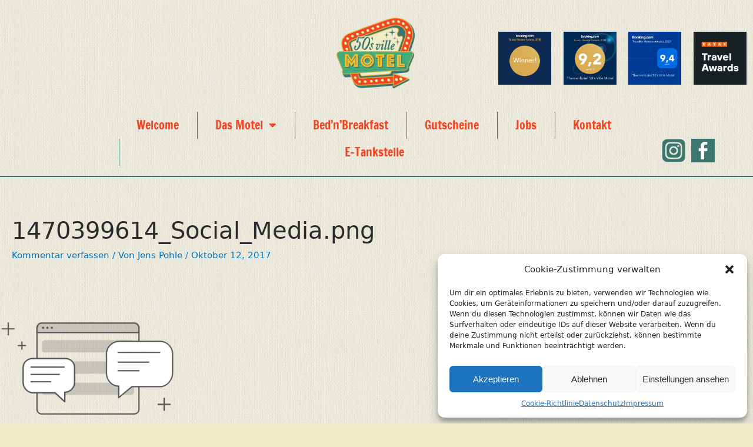

--- FILE ---
content_type: text/html; charset=UTF-8
request_url: https://www.50svillemotel.de/1470399614_social_media-png/
body_size: 35081
content:
<!DOCTYPE html>
<html dir="ltr" lang="de" prefix="og: https://ogp.me/ns#">
<head>
<meta charset="UTF-8">
<meta name="viewport" content="width=device-width, initial-scale=1">
	<link rel="profile" href="https://gmpg.org/xfn/11"> 
	<title>1470399614_Social_Media.png | 50s ville motel</title>
	<style>img:is([sizes="auto" i], [sizes^="auto," i]) { contain-intrinsic-size: 3000px 1500px }</style>
	
		<!-- All in One SEO 4.8.3.1 - aioseo.com -->
	<meta name="robots" content="max-image-preview:large" />
	<meta name="author" content="Jens Pohle"/>
	<link rel="canonical" href="https://www.50svillemotel.de/1470399614_social_media-png/" />
	<meta name="generator" content="All in One SEO (AIOSEO) 4.8.3.1" />
		<meta property="og:locale" content="de_DE" />
		<meta property="og:site_name" content="50s ville motel |" />
		<meta property="og:type" content="article" />
		<meta property="og:title" content="1470399614_Social_Media.png | 50s ville motel" />
		<meta property="og:url" content="https://www.50svillemotel.de/1470399614_social_media-png/" />
		<meta property="article:published_time" content="2017-10-12T18:01:00+00:00" />
		<meta property="article:modified_time" content="2017-10-12T18:01:00+00:00" />
		<meta name="twitter:card" content="summary" />
		<meta name="twitter:title" content="1470399614_Social_Media.png | 50s ville motel" />
		<script type="application/ld+json" class="aioseo-schema">
			{"@context":"https:\/\/schema.org","@graph":[{"@type":"BreadcrumbList","@id":"https:\/\/www.50svillemotel.de\/1470399614_social_media-png\/#breadcrumblist","itemListElement":[{"@type":"ListItem","@id":"https:\/\/www.50svillemotel.de#listItem","position":1,"name":"Home","item":"https:\/\/www.50svillemotel.de","nextItem":{"@type":"ListItem","@id":"https:\/\/www.50svillemotel.de\/1470399614_social_media-png\/#listItem","name":"1470399614_Social_Media.png"}},{"@type":"ListItem","@id":"https:\/\/www.50svillemotel.de\/1470399614_social_media-png\/#listItem","position":2,"name":"1470399614_Social_Media.png","previousItem":{"@type":"ListItem","@id":"https:\/\/www.50svillemotel.de#listItem","name":"Home"}}]},{"@type":"ItemPage","@id":"https:\/\/www.50svillemotel.de\/1470399614_social_media-png\/#itempage","url":"https:\/\/www.50svillemotel.de\/1470399614_social_media-png\/","name":"1470399614_Social_Media.png | 50s ville motel","inLanguage":"de-DE","isPartOf":{"@id":"https:\/\/www.50svillemotel.de\/#website"},"breadcrumb":{"@id":"https:\/\/www.50svillemotel.de\/1470399614_social_media-png\/#breadcrumblist"},"author":{"@id":"https:\/\/www.50svillemotel.de\/author\/jenspohle\/#author"},"creator":{"@id":"https:\/\/www.50svillemotel.de\/author\/jenspohle\/#author"},"datePublished":"2017-10-12T18:01:00+00:00","dateModified":"2017-10-12T18:01:00+00:00"},{"@type":"Organization","@id":"https:\/\/www.50svillemotel.de\/#organization","name":"50s ville motel","url":"https:\/\/www.50svillemotel.de\/"},{"@type":"Person","@id":"https:\/\/www.50svillemotel.de\/author\/jenspohle\/#author","url":"https:\/\/www.50svillemotel.de\/author\/jenspohle\/","name":"Jens Pohle","image":{"@type":"ImageObject","@id":"https:\/\/www.50svillemotel.de\/1470399614_social_media-png\/#authorImage","url":"https:\/\/secure.gravatar.com\/avatar\/625e96170e637b78123e8055fd9a4037067094eb0c9ea4b7287aa00337504ea0?s=96&d=mm&r=g","width":96,"height":96,"caption":"Jens Pohle"}},{"@type":"WebSite","@id":"https:\/\/www.50svillemotel.de\/#website","url":"https:\/\/www.50svillemotel.de\/","name":"50s ville motel","inLanguage":"de-DE","publisher":{"@id":"https:\/\/www.50svillemotel.de\/#organization"}}]}
		</script>
		<!-- All in One SEO -->

<link rel='dns-prefetch' href='//www.50svillemotel.de' />
<link rel="alternate" type="application/rss+xml" title="50s ville motel &raquo; Feed" href="https://www.50svillemotel.de/feed/" />
<link rel="alternate" type="application/rss+xml" title="50s ville motel &raquo; Kommentar-Feed" href="https://www.50svillemotel.de/comments/feed/" />
<link rel="alternate" type="application/rss+xml" title="50s ville motel &raquo; Kommentar-Feed zu 1470399614_Social_Media.png" href="https://www.50svillemotel.de/feed/?attachment_id=148" />
<script>
window._wpemojiSettings = {"baseUrl":"https:\/\/s.w.org\/images\/core\/emoji\/16.0.1\/72x72\/","ext":".png","svgUrl":"https:\/\/s.w.org\/images\/core\/emoji\/16.0.1\/svg\/","svgExt":".svg","source":{"concatemoji":"https:\/\/www.50svillemotel.de\/wp-includes\/js\/wp-emoji-release.min.js?ver=6.8.3"}};
/*! This file is auto-generated */
!function(s,n){var o,i,e;function c(e){try{var t={supportTests:e,timestamp:(new Date).valueOf()};sessionStorage.setItem(o,JSON.stringify(t))}catch(e){}}function p(e,t,n){e.clearRect(0,0,e.canvas.width,e.canvas.height),e.fillText(t,0,0);var t=new Uint32Array(e.getImageData(0,0,e.canvas.width,e.canvas.height).data),a=(e.clearRect(0,0,e.canvas.width,e.canvas.height),e.fillText(n,0,0),new Uint32Array(e.getImageData(0,0,e.canvas.width,e.canvas.height).data));return t.every(function(e,t){return e===a[t]})}function u(e,t){e.clearRect(0,0,e.canvas.width,e.canvas.height),e.fillText(t,0,0);for(var n=e.getImageData(16,16,1,1),a=0;a<n.data.length;a++)if(0!==n.data[a])return!1;return!0}function f(e,t,n,a){switch(t){case"flag":return n(e,"\ud83c\udff3\ufe0f\u200d\u26a7\ufe0f","\ud83c\udff3\ufe0f\u200b\u26a7\ufe0f")?!1:!n(e,"\ud83c\udde8\ud83c\uddf6","\ud83c\udde8\u200b\ud83c\uddf6")&&!n(e,"\ud83c\udff4\udb40\udc67\udb40\udc62\udb40\udc65\udb40\udc6e\udb40\udc67\udb40\udc7f","\ud83c\udff4\u200b\udb40\udc67\u200b\udb40\udc62\u200b\udb40\udc65\u200b\udb40\udc6e\u200b\udb40\udc67\u200b\udb40\udc7f");case"emoji":return!a(e,"\ud83e\udedf")}return!1}function g(e,t,n,a){var r="undefined"!=typeof WorkerGlobalScope&&self instanceof WorkerGlobalScope?new OffscreenCanvas(300,150):s.createElement("canvas"),o=r.getContext("2d",{willReadFrequently:!0}),i=(o.textBaseline="top",o.font="600 32px Arial",{});return e.forEach(function(e){i[e]=t(o,e,n,a)}),i}function t(e){var t=s.createElement("script");t.src=e,t.defer=!0,s.head.appendChild(t)}"undefined"!=typeof Promise&&(o="wpEmojiSettingsSupports",i=["flag","emoji"],n.supports={everything:!0,everythingExceptFlag:!0},e=new Promise(function(e){s.addEventListener("DOMContentLoaded",e,{once:!0})}),new Promise(function(t){var n=function(){try{var e=JSON.parse(sessionStorage.getItem(o));if("object"==typeof e&&"number"==typeof e.timestamp&&(new Date).valueOf()<e.timestamp+604800&&"object"==typeof e.supportTests)return e.supportTests}catch(e){}return null}();if(!n){if("undefined"!=typeof Worker&&"undefined"!=typeof OffscreenCanvas&&"undefined"!=typeof URL&&URL.createObjectURL&&"undefined"!=typeof Blob)try{var e="postMessage("+g.toString()+"("+[JSON.stringify(i),f.toString(),p.toString(),u.toString()].join(",")+"));",a=new Blob([e],{type:"text/javascript"}),r=new Worker(URL.createObjectURL(a),{name:"wpTestEmojiSupports"});return void(r.onmessage=function(e){c(n=e.data),r.terminate(),t(n)})}catch(e){}c(n=g(i,f,p,u))}t(n)}).then(function(e){for(var t in e)n.supports[t]=e[t],n.supports.everything=n.supports.everything&&n.supports[t],"flag"!==t&&(n.supports.everythingExceptFlag=n.supports.everythingExceptFlag&&n.supports[t]);n.supports.everythingExceptFlag=n.supports.everythingExceptFlag&&!n.supports.flag,n.DOMReady=!1,n.readyCallback=function(){n.DOMReady=!0}}).then(function(){return e}).then(function(){var e;n.supports.everything||(n.readyCallback(),(e=n.source||{}).concatemoji?t(e.concatemoji):e.wpemoji&&e.twemoji&&(t(e.twemoji),t(e.wpemoji)))}))}((window,document),window._wpemojiSettings);
</script>
<link rel='stylesheet' id='astra-theme-css-css' href='https://www.50svillemotel.de/wp-content/themes/astra/assets/css/minified/style.min.css?ver=4.11.1' media='all' />
<style id='astra-theme-css-inline-css'>
.ast-no-sidebar .entry-content .alignfull {margin-left: calc( -50vw + 50%);margin-right: calc( -50vw + 50%);max-width: 100vw;width: 100vw;}.ast-no-sidebar .entry-content .alignwide {margin-left: calc(-41vw + 50%);margin-right: calc(-41vw + 50%);max-width: unset;width: unset;}.ast-no-sidebar .entry-content .alignfull .alignfull,.ast-no-sidebar .entry-content .alignfull .alignwide,.ast-no-sidebar .entry-content .alignwide .alignfull,.ast-no-sidebar .entry-content .alignwide .alignwide,.ast-no-sidebar .entry-content .wp-block-column .alignfull,.ast-no-sidebar .entry-content .wp-block-column .alignwide{width: 100%;margin-left: auto;margin-right: auto;}.wp-block-gallery,.blocks-gallery-grid {margin: 0;}.wp-block-separator {max-width: 100px;}.wp-block-separator.is-style-wide,.wp-block-separator.is-style-dots {max-width: none;}.entry-content .has-2-columns .wp-block-column:first-child {padding-right: 10px;}.entry-content .has-2-columns .wp-block-column:last-child {padding-left: 10px;}@media (max-width: 782px) {.entry-content .wp-block-columns .wp-block-column {flex-basis: 100%;}.entry-content .has-2-columns .wp-block-column:first-child {padding-right: 0;}.entry-content .has-2-columns .wp-block-column:last-child {padding-left: 0;}}body .entry-content .wp-block-latest-posts {margin-left: 0;}body .entry-content .wp-block-latest-posts li {list-style: none;}.ast-no-sidebar .ast-container .entry-content .wp-block-latest-posts {margin-left: 0;}.ast-header-break-point .entry-content .alignwide {margin-left: auto;margin-right: auto;}.entry-content .blocks-gallery-item img {margin-bottom: auto;}.wp-block-pullquote {border-top: 4px solid #555d66;border-bottom: 4px solid #555d66;color: #40464d;}:root{--ast-post-nav-space:0;--ast-container-default-xlg-padding:6.67em;--ast-container-default-lg-padding:5.67em;--ast-container-default-slg-padding:4.34em;--ast-container-default-md-padding:3.34em;--ast-container-default-sm-padding:6.67em;--ast-container-default-xs-padding:2.4em;--ast-container-default-xxs-padding:1.4em;--ast-code-block-background:#EEEEEE;--ast-comment-inputs-background:#FAFAFA;--ast-normal-container-width:1200px;--ast-narrow-container-width:750px;--ast-blog-title-font-weight:normal;--ast-blog-meta-weight:inherit;--ast-global-color-primary:var(--ast-global-color-5);--ast-global-color-secondary:var(--ast-global-color-4);--ast-global-color-alternate-background:var(--ast-global-color-7);--ast-global-color-subtle-background:var(--ast-global-color-6);--ast-bg-style-guide:#F8FAFC;--ast-shadow-style-guide:0px 0px 4px 0 #00000057;--ast-global-dark-bg-style:#fff;--ast-global-dark-lfs:#fbfbfb;--ast-widget-bg-color:#fafafa;--ast-wc-container-head-bg-color:#fbfbfb;--ast-title-layout-bg:#eeeeee;--ast-search-border-color:#e7e7e7;--ast-lifter-hover-bg:#e6e6e6;--ast-gallery-block-color:#000;--srfm-color-input-label:var(--ast-global-color-2);}html{font-size:93.75%;}a,.page-title{color:#0274be;}a:hover,a:focus{color:#3a3a3a;}body,button,input,select,textarea,.ast-button,.ast-custom-button{font-family:-apple-system,BlinkMacSystemFont,Segoe UI,Roboto,Oxygen-Sans,Ubuntu,Cantarell,Helvetica Neue,sans-serif;font-weight:inherit;font-size:15px;font-size:1rem;}blockquote{color:#000000;}.ast-site-identity .site-title a{color:var(--ast-global-color-2);}.site-title{font-size:35px;font-size:2.3333333333333rem;display:block;}.site-header .site-description{font-size:15px;font-size:1rem;display:none;}.entry-title{font-size:40px;font-size:2.6666666666667rem;}.archive .ast-article-post .ast-article-inner,.blog .ast-article-post .ast-article-inner,.archive .ast-article-post .ast-article-inner:hover,.blog .ast-article-post .ast-article-inner:hover{overflow:hidden;}h1,.entry-content h1{font-size:40px;font-size:2.6666666666667rem;line-height:1.4em;}h2,.entry-content h2{font-size:30px;font-size:2rem;line-height:1.3em;}h3,.entry-content h3{font-size:25px;font-size:1.6666666666667rem;line-height:1.3em;}h4,.entry-content h4{font-size:20px;font-size:1.3333333333333rem;line-height:1.2em;}h5,.entry-content h5{font-size:18px;font-size:1.2rem;line-height:1.2em;}h6,.entry-content h6{font-size:15px;font-size:1rem;line-height:1.25em;}::selection{background-color:#0274be;color:#ffffff;}body,h1,.entry-title a,.entry-content h1,h2,.entry-content h2,h3,.entry-content h3,h4,.entry-content h4,h5,.entry-content h5,h6,.entry-content h6{color:#3a3a3a;}.tagcloud a:hover,.tagcloud a:focus,.tagcloud a.current-item{color:#ffffff;border-color:#0274be;background-color:#0274be;}input:focus,input[type="text"]:focus,input[type="email"]:focus,input[type="url"]:focus,input[type="password"]:focus,input[type="reset"]:focus,input[type="search"]:focus,textarea:focus{border-color:#0274be;}input[type="radio"]:checked,input[type=reset],input[type="checkbox"]:checked,input[type="checkbox"]:hover:checked,input[type="checkbox"]:focus:checked,input[type=range]::-webkit-slider-thumb{border-color:#0274be;background-color:#0274be;box-shadow:none;}.site-footer a:hover + .post-count,.site-footer a:focus + .post-count{background:#0274be;border-color:#0274be;}.single .nav-links .nav-previous,.single .nav-links .nav-next{color:#0274be;}.entry-meta,.entry-meta *{line-height:1.45;color:#0274be;}.entry-meta a:not(.ast-button):hover,.entry-meta a:not(.ast-button):hover *,.entry-meta a:not(.ast-button):focus,.entry-meta a:not(.ast-button):focus *,.page-links > .page-link,.page-links .page-link:hover,.post-navigation a:hover{color:#3a3a3a;}#cat option,.secondary .calendar_wrap thead a,.secondary .calendar_wrap thead a:visited{color:#0274be;}.secondary .calendar_wrap #today,.ast-progress-val span{background:#0274be;}.secondary a:hover + .post-count,.secondary a:focus + .post-count{background:#0274be;border-color:#0274be;}.calendar_wrap #today > a{color:#ffffff;}.page-links .page-link,.single .post-navigation a{color:#0274be;}.ast-search-menu-icon .search-form button.search-submit{padding:0 4px;}.ast-search-menu-icon form.search-form{padding-right:0;}.ast-header-search .ast-search-menu-icon.ast-dropdown-active .search-form,.ast-header-search .ast-search-menu-icon.ast-dropdown-active .search-field:focus{transition:all 0.2s;}.search-form input.search-field:focus{outline:none;}.widget-title,.widget .wp-block-heading{font-size:21px;font-size:1.4rem;color:#3a3a3a;}#secondary,#secondary button,#secondary input,#secondary select,#secondary textarea{font-size:15px;font-size:1rem;}.ast-search-menu-icon.slide-search a:focus-visible:focus-visible,.astra-search-icon:focus-visible,#close:focus-visible,a:focus-visible,.ast-menu-toggle:focus-visible,.site .skip-link:focus-visible,.wp-block-loginout input:focus-visible,.wp-block-search.wp-block-search__button-inside .wp-block-search__inside-wrapper,.ast-header-navigation-arrow:focus-visible,.woocommerce .wc-proceed-to-checkout > .checkout-button:focus-visible,.woocommerce .woocommerce-MyAccount-navigation ul li a:focus-visible,.ast-orders-table__row .ast-orders-table__cell:focus-visible,.woocommerce .woocommerce-order-details .order-again > .button:focus-visible,.woocommerce .woocommerce-message a.button.wc-forward:focus-visible,.woocommerce #minus_qty:focus-visible,.woocommerce #plus_qty:focus-visible,a#ast-apply-coupon:focus-visible,.woocommerce .woocommerce-info a:focus-visible,.woocommerce .astra-shop-summary-wrap a:focus-visible,.woocommerce a.wc-forward:focus-visible,#ast-apply-coupon:focus-visible,.woocommerce-js .woocommerce-mini-cart-item a.remove:focus-visible,#close:focus-visible,.button.search-submit:focus-visible,#search_submit:focus,.normal-search:focus-visible,.ast-header-account-wrap:focus-visible,.woocommerce .ast-on-card-button.ast-quick-view-trigger:focus{outline-style:dotted;outline-color:inherit;outline-width:thin;}input:focus,input[type="text"]:focus,input[type="email"]:focus,input[type="url"]:focus,input[type="password"]:focus,input[type="reset"]:focus,input[type="search"]:focus,input[type="number"]:focus,textarea:focus,.wp-block-search__input:focus,[data-section="section-header-mobile-trigger"] .ast-button-wrap .ast-mobile-menu-trigger-minimal:focus,.ast-mobile-popup-drawer.active .menu-toggle-close:focus,.woocommerce-ordering select.orderby:focus,#ast-scroll-top:focus,#coupon_code:focus,.woocommerce-page #comment:focus,.woocommerce #reviews #respond input#submit:focus,.woocommerce a.add_to_cart_button:focus,.woocommerce .button.single_add_to_cart_button:focus,.woocommerce .woocommerce-cart-form button:focus,.woocommerce .woocommerce-cart-form__cart-item .quantity .qty:focus,.woocommerce .woocommerce-billing-fields .woocommerce-billing-fields__field-wrapper .woocommerce-input-wrapper > .input-text:focus,.woocommerce #order_comments:focus,.woocommerce #place_order:focus,.woocommerce .woocommerce-address-fields .woocommerce-address-fields__field-wrapper .woocommerce-input-wrapper > .input-text:focus,.woocommerce .woocommerce-MyAccount-content form button:focus,.woocommerce .woocommerce-MyAccount-content .woocommerce-EditAccountForm .woocommerce-form-row .woocommerce-Input.input-text:focus,.woocommerce .ast-woocommerce-container .woocommerce-pagination ul.page-numbers li a:focus,body #content .woocommerce form .form-row .select2-container--default .select2-selection--single:focus,#ast-coupon-code:focus,.woocommerce.woocommerce-js .quantity input[type=number]:focus,.woocommerce-js .woocommerce-mini-cart-item .quantity input[type=number]:focus,.woocommerce p#ast-coupon-trigger:focus{border-style:dotted;border-color:inherit;border-width:thin;}input{outline:none;}.main-header-menu .menu-link,.ast-header-custom-item a{color:#3a3a3a;}.main-header-menu .menu-item:hover > .menu-link,.main-header-menu .menu-item:hover > .ast-menu-toggle,.main-header-menu .ast-masthead-custom-menu-items a:hover,.main-header-menu .menu-item.focus > .menu-link,.main-header-menu .menu-item.focus > .ast-menu-toggle,.main-header-menu .current-menu-item > .menu-link,.main-header-menu .current-menu-ancestor > .menu-link,.main-header-menu .current-menu-item > .ast-menu-toggle,.main-header-menu .current-menu-ancestor > .ast-menu-toggle{color:#0274be;}.header-main-layout-3 .ast-main-header-bar-alignment{margin-right:auto;}.header-main-layout-2 .site-header-section-left .ast-site-identity{text-align:left;}.ast-logo-title-inline .site-logo-img{padding-right:1em;}body .ast-oembed-container *{position:absolute;top:0;width:100%;height:100%;left:0;}body .wp-block-embed-pocket-casts .ast-oembed-container *{position:unset;}.ast-header-break-point .ast-mobile-menu-buttons-minimal.menu-toggle{background:transparent;color:#0274be;}.ast-header-break-point .ast-mobile-menu-buttons-outline.menu-toggle{background:transparent;border:1px solid #0274be;color:#0274be;}.ast-header-break-point .ast-mobile-menu-buttons-fill.menu-toggle{background:#0274be;}.ast-single-post-featured-section + article {margin-top: 2em;}.site-content .ast-single-post-featured-section img {width: 100%;overflow: hidden;object-fit: cover;}.ast-separate-container .site-content .ast-single-post-featured-section + article {margin-top: -80px;z-index: 9;position: relative;border-radius: 4px;}@media (min-width: 769px) {.ast-no-sidebar .site-content .ast-article-image-container--wide {margin-left: -120px;margin-right: -120px;max-width: unset;width: unset;}.ast-left-sidebar .site-content .ast-article-image-container--wide,.ast-right-sidebar .site-content .ast-article-image-container--wide {margin-left: -10px;margin-right: -10px;}.site-content .ast-article-image-container--full {margin-left: calc( -50vw + 50%);margin-right: calc( -50vw + 50%);max-width: 100vw;width: 100vw;}.ast-left-sidebar .site-content .ast-article-image-container--full,.ast-right-sidebar .site-content .ast-article-image-container--full {margin-left: -10px;margin-right: -10px;max-width: inherit;width: auto;}}.site > .ast-single-related-posts-container {margin-top: 0;}@media (min-width: 769px) {.ast-desktop .ast-container--narrow {max-width: var(--ast-narrow-container-width);margin: 0 auto;}}.ast-page-builder-template .hentry {margin: 0;}.ast-page-builder-template .site-content > .ast-container {max-width: 100%;padding: 0;}.ast-page-builder-template .site .site-content #primary {padding: 0;margin: 0;}.ast-page-builder-template .no-results {text-align: center;margin: 4em auto;}.ast-page-builder-template .ast-pagination {padding: 2em;}.ast-page-builder-template .entry-header.ast-no-title.ast-no-thumbnail {margin-top: 0;}.ast-page-builder-template .entry-header.ast-header-without-markup {margin-top: 0;margin-bottom: 0;}.ast-page-builder-template .entry-header.ast-no-title.ast-no-meta {margin-bottom: 0;}.ast-page-builder-template.single .post-navigation {padding-bottom: 2em;}.ast-page-builder-template.single-post .site-content > .ast-container {max-width: 100%;}.ast-page-builder-template .entry-header {margin-top: 4em;margin-left: auto;margin-right: auto;padding-left: 20px;padding-right: 20px;}.single.ast-page-builder-template .entry-header {padding-left: 20px;padding-right: 20px;}.ast-page-builder-template .ast-archive-description {margin: 4em auto 0;padding-left: 20px;padding-right: 20px;}.ast-page-builder-template.ast-no-sidebar .entry-content .alignwide {margin-left: 0;margin-right: 0;}#secondary {margin: 4em 0 2.5em;word-break: break-word;line-height: 2;}#secondary li {margin-bottom: 0.25em;}#secondary li:last-child {margin-bottom: 0;}@media (max-width: 768px) {.js_active .ast-plain-container.ast-single-post #secondary {margin-top: 1.5em;}}.ast-separate-container.ast-two-container #secondary .widget {background-color: #fff;padding: 2em;margin-bottom: 2em;}@media (min-width: 993px) {.ast-left-sidebar #secondary {padding-right: 60px;}.ast-right-sidebar #secondary {padding-left: 60px;}}@media (max-width: 993px) {.ast-right-sidebar #secondary {padding-left: 30px;}.ast-left-sidebar #secondary {padding-right: 30px;}}.footer-adv .footer-adv-overlay{border-top-style:solid;border-top-color:#7a7a7a;}@media( max-width: 420px ) {.single .nav-links .nav-previous,.single .nav-links .nav-next {width: 100%;text-align: center;}}.wp-block-buttons.aligncenter{justify-content:center;}@media (max-width:782px){.entry-content .wp-block-columns .wp-block-column{margin-left:0px;}}.wp-block-image.aligncenter{margin-left:auto;margin-right:auto;}.wp-block-table.aligncenter{margin-left:auto;margin-right:auto;}.wp-block-buttons .wp-block-button.is-style-outline .wp-block-button__link.wp-element-button,.ast-outline-button,.wp-block-uagb-buttons-child .uagb-buttons-repeater.ast-outline-button{border-top-width:2px;border-right-width:2px;border-bottom-width:2px;border-left-width:2px;font-family:inherit;font-weight:inherit;line-height:1em;border-top-left-radius:2px;border-top-right-radius:2px;border-bottom-right-radius:2px;border-bottom-left-radius:2px;}.wp-block-button .wp-block-button__link.wp-element-button.is-style-outline:not(.has-background),.wp-block-button.is-style-outline>.wp-block-button__link.wp-element-button:not(.has-background),.ast-outline-button{background-color:transparent;}.entry-content[data-ast-blocks-layout] > figure{margin-bottom:1em;}.elementor-widget-container .elementor-loop-container .e-loop-item[data-elementor-type="loop-item"]{width:100%;}@media (max-width:768px){.ast-separate-container #primary,.ast-separate-container #secondary{padding:1.5em 0;}#primary,#secondary{padding:1.5em 0;margin:0;}.ast-left-sidebar #content > .ast-container{display:flex;flex-direction:column-reverse;width:100%;}.ast-separate-container .ast-article-post,.ast-separate-container .ast-article-single{padding:1.5em 2.14em;}.ast-author-box img.avatar{margin:20px 0 0 0;}}@media (max-width:768px){#secondary.secondary{padding-top:0;}.ast-separate-container.ast-right-sidebar #secondary{padding-left:1em;padding-right:1em;}.ast-separate-container.ast-two-container #secondary{padding-left:0;padding-right:0;}.ast-page-builder-template .entry-header #secondary,.ast-page-builder-template #secondary{margin-top:1.5em;}}@media (max-width:768px){.ast-right-sidebar #primary{padding-right:0;}.ast-page-builder-template.ast-left-sidebar #secondary,.ast-page-builder-template.ast-right-sidebar #secondary{padding-right:20px;padding-left:20px;}.ast-right-sidebar #secondary,.ast-left-sidebar #primary{padding-left:0;}.ast-left-sidebar #secondary{padding-right:0;}}@media (min-width:769px){.ast-separate-container.ast-right-sidebar #primary,.ast-separate-container.ast-left-sidebar #primary{border:0;}.search-no-results.ast-separate-container #primary{margin-bottom:4em;}}@media (min-width:769px){.ast-right-sidebar #primary{border-right:1px solid var(--ast-border-color);}.ast-left-sidebar #primary{border-left:1px solid var(--ast-border-color);}.ast-right-sidebar #secondary{border-left:1px solid var(--ast-border-color);margin-left:-1px;}.ast-left-sidebar #secondary{border-right:1px solid var(--ast-border-color);margin-right:-1px;}.ast-separate-container.ast-two-container.ast-right-sidebar #secondary{padding-left:30px;padding-right:0;}.ast-separate-container.ast-two-container.ast-left-sidebar #secondary{padding-right:30px;padding-left:0;}.ast-separate-container.ast-right-sidebar #secondary,.ast-separate-container.ast-left-sidebar #secondary{border:0;margin-left:auto;margin-right:auto;}.ast-separate-container.ast-two-container #secondary .widget:last-child{margin-bottom:0;}}.menu-toggle,button,.ast-button,.ast-custom-button,.button,input#submit,input[type="button"],input[type="submit"],input[type="reset"]{color:#ffffff;border-color:#0274be;background-color:#0274be;border-top-left-radius:2px;border-top-right-radius:2px;border-bottom-right-radius:2px;border-bottom-left-radius:2px;padding-top:10px;padding-right:40px;padding-bottom:10px;padding-left:40px;font-family:inherit;font-weight:inherit;}button:focus,.menu-toggle:hover,button:hover,.ast-button:hover,.ast-custom-button:hover .button:hover,.ast-custom-button:hover,input[type=reset]:hover,input[type=reset]:focus,input#submit:hover,input#submit:focus,input[type="button"]:hover,input[type="button"]:focus,input[type="submit"]:hover,input[type="submit"]:focus{color:#ffffff;background-color:#3a3a3a;border-color:#3a3a3a;}@media (max-width:768px){.ast-mobile-header-stack .main-header-bar .ast-search-menu-icon{display:inline-block;}.ast-header-break-point.ast-header-custom-item-outside .ast-mobile-header-stack .main-header-bar .ast-search-icon{margin:0;}.ast-comment-avatar-wrap img{max-width:2.5em;}.ast-comment-meta{padding:0 1.8888em 1.3333em;}.ast-separate-container .ast-comment-list li.depth-1{padding:1.5em 2.14em;}.ast-separate-container .comment-respond{padding:2em 2.14em;}}@media (min-width:544px){.ast-container{max-width:100%;}}@media (max-width:544px){.ast-separate-container .ast-article-post,.ast-separate-container .ast-article-single,.ast-separate-container .comments-title,.ast-separate-container .ast-archive-description{padding:1.5em 1em;}.ast-separate-container #content .ast-container{padding-left:0.54em;padding-right:0.54em;}.ast-separate-container .ast-comment-list .bypostauthor{padding:.5em;}.ast-search-menu-icon.ast-dropdown-active .search-field{width:170px;}.ast-separate-container #secondary{padding-top:0;}.ast-separate-container.ast-two-container #secondary .widget{margin-bottom:1.5em;padding-left:1em;padding-right:1em;}.site-branding img,.site-header .site-logo-img .custom-logo-link img{max-width:100%;}} #ast-mobile-header .ast-site-header-cart-li a{pointer-events:none;}@media (min-width:545px){.ast-page-builder-template .comments-area,.single.ast-page-builder-template .entry-header,.single.ast-page-builder-template .post-navigation,.single.ast-page-builder-template .ast-single-related-posts-container{max-width:1240px;margin-left:auto;margin-right:auto;}}.ast-no-sidebar.ast-separate-container .entry-content .alignfull {margin-left: -6.67em;margin-right: -6.67em;width: auto;}@media (max-width: 1200px) {.ast-no-sidebar.ast-separate-container .entry-content .alignfull {margin-left: -2.4em;margin-right: -2.4em;}}@media (max-width: 768px) {.ast-no-sidebar.ast-separate-container .entry-content .alignfull {margin-left: -2.14em;margin-right: -2.14em;}}@media (max-width: 544px) {.ast-no-sidebar.ast-separate-container .entry-content .alignfull {margin-left: -1em;margin-right: -1em;}}.ast-no-sidebar.ast-separate-container .entry-content .alignwide {margin-left: -20px;margin-right: -20px;}.ast-no-sidebar.ast-separate-container .entry-content .wp-block-column .alignfull,.ast-no-sidebar.ast-separate-container .entry-content .wp-block-column .alignwide {margin-left: auto;margin-right: auto;width: 100%;}@media (max-width:768px){.site-title{display:block;}.site-header .site-description{display:none;}h1,.entry-content h1{font-size:30px;}h2,.entry-content h2{font-size:25px;}h3,.entry-content h3{font-size:20px;}}@media (max-width:544px){.site-title{display:block;}.site-header .site-description{display:none;}h1,.entry-content h1{font-size:30px;}h2,.entry-content h2{font-size:25px;}h3,.entry-content h3{font-size:20px;}}@media (max-width:768px){html{font-size:85.5%;}}@media (max-width:544px){html{font-size:85.5%;}}@media (min-width:769px){.ast-container{max-width:1240px;}}@font-face {font-family: "Astra";src: url(https://www.50svillemotel.de/wp-content/themes/astra/assets/fonts/astra.woff) format("woff"),url(https://www.50svillemotel.de/wp-content/themes/astra/assets/fonts/astra.ttf) format("truetype"),url(https://www.50svillemotel.de/wp-content/themes/astra/assets/fonts/astra.svg#astra) format("svg");font-weight: normal;font-style: normal;font-display: fallback;}@media (max-width:921px) {.main-header-bar .main-header-bar-navigation{display:none;}}.ast-desktop .main-header-menu.submenu-with-border .sub-menu,.ast-desktop .main-header-menu.submenu-with-border .astra-full-megamenu-wrapper{border-color:#0274be;}.ast-desktop .main-header-menu.submenu-with-border .sub-menu{border-top-width:2px;border-style:solid;}.ast-desktop .main-header-menu.submenu-with-border .sub-menu .sub-menu{top:-2px;}.ast-desktop .main-header-menu.submenu-with-border .sub-menu .menu-link,.ast-desktop .main-header-menu.submenu-with-border .children .menu-link{border-bottom-width:0px;border-style:solid;border-color:#eaeaea;}@media (min-width:769px){.main-header-menu .sub-menu .menu-item.ast-left-align-sub-menu:hover > .sub-menu,.main-header-menu .sub-menu .menu-item.ast-left-align-sub-menu.focus > .sub-menu{margin-left:-0px;}}.ast-small-footer{border-top-style:solid;border-top-width:1px;border-top-color:#7a7a7a;}.ast-small-footer-wrap{text-align:center;}.site .comments-area{padding-bottom:3em;}.ast-header-break-point.ast-header-custom-item-inside .main-header-bar .main-header-bar-navigation .ast-search-icon {display: none;}.ast-header-break-point.ast-header-custom-item-inside .main-header-bar .ast-search-menu-icon .search-form {padding: 0;display: block;overflow: hidden;}.ast-header-break-point .ast-header-custom-item .widget:last-child {margin-bottom: 1em;}.ast-header-custom-item .widget {margin: 0.5em;display: inline-block;vertical-align: middle;}.ast-header-custom-item .widget p {margin-bottom: 0;}.ast-header-custom-item .widget li {width: auto;}.ast-header-custom-item-inside .button-custom-menu-item .menu-link {display: none;}.ast-header-custom-item-inside.ast-header-break-point .button-custom-menu-item .ast-custom-button-link {display: none;}.ast-header-custom-item-inside.ast-header-break-point .button-custom-menu-item .menu-link {display: block;}.ast-header-break-point.ast-header-custom-item-outside .main-header-bar .ast-search-icon {margin-right: 1em;}.ast-header-break-point.ast-header-custom-item-inside .main-header-bar .ast-search-menu-icon .search-field,.ast-header-break-point.ast-header-custom-item-inside .main-header-bar .ast-search-menu-icon.ast-inline-search .search-field {width: 100%;padding-right: 5.5em;}.ast-header-break-point.ast-header-custom-item-inside .main-header-bar .ast-search-menu-icon .search-submit {display: block;position: absolute;height: 100%;top: 0;right: 0;padding: 0 1em;border-radius: 0;}.ast-header-break-point .ast-header-custom-item .ast-masthead-custom-menu-items {padding-left: 20px;padding-right: 20px;margin-bottom: 1em;margin-top: 1em;}.ast-header-custom-item-inside.ast-header-break-point .button-custom-menu-item {padding-left: 0;padding-right: 0;margin-top: 0;margin-bottom: 0;}.astra-icon-down_arrow::after {content: "\e900";font-family: Astra;}.astra-icon-close::after {content: "\e5cd";font-family: Astra;}.astra-icon-drag_handle::after {content: "\e25d";font-family: Astra;}.astra-icon-format_align_justify::after {content: "\e235";font-family: Astra;}.astra-icon-menu::after {content: "\e5d2";font-family: Astra;}.astra-icon-reorder::after {content: "\e8fe";font-family: Astra;}.astra-icon-search::after {content: "\e8b6";font-family: Astra;}.astra-icon-zoom_in::after {content: "\e56b";font-family: Astra;}.astra-icon-check-circle::after {content: "\e901";font-family: Astra;}.astra-icon-shopping-cart::after {content: "\f07a";font-family: Astra;}.astra-icon-shopping-bag::after {content: "\f290";font-family: Astra;}.astra-icon-shopping-basket::after {content: "\f291";font-family: Astra;}.astra-icon-circle-o::after {content: "\e903";font-family: Astra;}.astra-icon-certificate::after {content: "\e902";font-family: Astra;}blockquote {padding: 1.2em;}:root .has-ast-global-color-0-color{color:var(--ast-global-color-0);}:root .has-ast-global-color-0-background-color{background-color:var(--ast-global-color-0);}:root .wp-block-button .has-ast-global-color-0-color{color:var(--ast-global-color-0);}:root .wp-block-button .has-ast-global-color-0-background-color{background-color:var(--ast-global-color-0);}:root .has-ast-global-color-1-color{color:var(--ast-global-color-1);}:root .has-ast-global-color-1-background-color{background-color:var(--ast-global-color-1);}:root .wp-block-button .has-ast-global-color-1-color{color:var(--ast-global-color-1);}:root .wp-block-button .has-ast-global-color-1-background-color{background-color:var(--ast-global-color-1);}:root .has-ast-global-color-2-color{color:var(--ast-global-color-2);}:root .has-ast-global-color-2-background-color{background-color:var(--ast-global-color-2);}:root .wp-block-button .has-ast-global-color-2-color{color:var(--ast-global-color-2);}:root .wp-block-button .has-ast-global-color-2-background-color{background-color:var(--ast-global-color-2);}:root .has-ast-global-color-3-color{color:var(--ast-global-color-3);}:root .has-ast-global-color-3-background-color{background-color:var(--ast-global-color-3);}:root .wp-block-button .has-ast-global-color-3-color{color:var(--ast-global-color-3);}:root .wp-block-button .has-ast-global-color-3-background-color{background-color:var(--ast-global-color-3);}:root .has-ast-global-color-4-color{color:var(--ast-global-color-4);}:root .has-ast-global-color-4-background-color{background-color:var(--ast-global-color-4);}:root .wp-block-button .has-ast-global-color-4-color{color:var(--ast-global-color-4);}:root .wp-block-button .has-ast-global-color-4-background-color{background-color:var(--ast-global-color-4);}:root .has-ast-global-color-5-color{color:var(--ast-global-color-5);}:root .has-ast-global-color-5-background-color{background-color:var(--ast-global-color-5);}:root .wp-block-button .has-ast-global-color-5-color{color:var(--ast-global-color-5);}:root .wp-block-button .has-ast-global-color-5-background-color{background-color:var(--ast-global-color-5);}:root .has-ast-global-color-6-color{color:var(--ast-global-color-6);}:root .has-ast-global-color-6-background-color{background-color:var(--ast-global-color-6);}:root .wp-block-button .has-ast-global-color-6-color{color:var(--ast-global-color-6);}:root .wp-block-button .has-ast-global-color-6-background-color{background-color:var(--ast-global-color-6);}:root .has-ast-global-color-7-color{color:var(--ast-global-color-7);}:root .has-ast-global-color-7-background-color{background-color:var(--ast-global-color-7);}:root .wp-block-button .has-ast-global-color-7-color{color:var(--ast-global-color-7);}:root .wp-block-button .has-ast-global-color-7-background-color{background-color:var(--ast-global-color-7);}:root .has-ast-global-color-8-color{color:var(--ast-global-color-8);}:root .has-ast-global-color-8-background-color{background-color:var(--ast-global-color-8);}:root .wp-block-button .has-ast-global-color-8-color{color:var(--ast-global-color-8);}:root .wp-block-button .has-ast-global-color-8-background-color{background-color:var(--ast-global-color-8);}:root{--ast-global-color-0:#0170B9;--ast-global-color-1:#3a3a3a;--ast-global-color-2:#3a3a3a;--ast-global-color-3:#4B4F58;--ast-global-color-4:#F5F5F5;--ast-global-color-5:#FFFFFF;--ast-global-color-6:#E5E5E5;--ast-global-color-7:#424242;--ast-global-color-8:#000000;}:root {--ast-border-color : #dddddd;}.ast-breadcrumbs .trail-browse,.ast-breadcrumbs .trail-items,.ast-breadcrumbs .trail-items li{display:inline-block;margin:0;padding:0;border:none;background:inherit;text-indent:0;text-decoration:none;}.ast-breadcrumbs .trail-browse{font-size:inherit;font-style:inherit;font-weight:inherit;color:inherit;}.ast-breadcrumbs .trail-items{list-style:none;}.trail-items li::after{padding:0 0.3em;content:"\00bb";}.trail-items li:last-of-type::after{display:none;}h1,.entry-content h1,h2,.entry-content h2,h3,.entry-content h3,h4,.entry-content h4,h5,.entry-content h5,h6,.entry-content h6{color:var(--ast-global-color-2);}.elementor-posts-container [CLASS*="ast-width-"]{width:100%;}.elementor-template-full-width .ast-container{display:block;}.elementor-screen-only,.screen-reader-text,.screen-reader-text span,.ui-helper-hidden-accessible{top:0 !important;}@media (max-width:544px){.elementor-element .elementor-wc-products .woocommerce[class*="columns-"] ul.products li.product{width:auto;margin:0;}.elementor-element .woocommerce .woocommerce-result-count{float:none;}}.ast-header-break-point .main-header-bar{border-bottom-width:1px;}@media (min-width:769px){.main-header-bar{border-bottom-width:1px;}}@media (min-width:769px){#primary{width:70%;}#secondary{width:30%;}}.main-header-menu .menu-item, #astra-footer-menu .menu-item, .main-header-bar .ast-masthead-custom-menu-items{-js-display:flex;display:flex;-webkit-box-pack:center;-webkit-justify-content:center;-moz-box-pack:center;-ms-flex-pack:center;justify-content:center;-webkit-box-orient:vertical;-webkit-box-direction:normal;-webkit-flex-direction:column;-moz-box-orient:vertical;-moz-box-direction:normal;-ms-flex-direction:column;flex-direction:column;}.main-header-menu > .menu-item > .menu-link, #astra-footer-menu > .menu-item > .menu-link{height:100%;-webkit-box-align:center;-webkit-align-items:center;-moz-box-align:center;-ms-flex-align:center;align-items:center;-js-display:flex;display:flex;}.ast-primary-menu-disabled .main-header-bar .ast-masthead-custom-menu-items{flex:unset;}.header-main-layout-1 .ast-flex.main-header-container, .header-main-layout-3 .ast-flex.main-header-container{-webkit-align-content:center;-ms-flex-line-pack:center;align-content:center;-webkit-box-align:center;-webkit-align-items:center;-moz-box-align:center;-ms-flex-align:center;align-items:center;}.main-header-menu .sub-menu .menu-item.menu-item-has-children > .menu-link:after{position:absolute;right:1em;top:50%;transform:translate(0,-50%) rotate(270deg);}.ast-header-break-point .main-header-bar .main-header-bar-navigation .page_item_has_children > .ast-menu-toggle::before, .ast-header-break-point .main-header-bar .main-header-bar-navigation .menu-item-has-children > .ast-menu-toggle::before, .ast-mobile-popup-drawer .main-header-bar-navigation .menu-item-has-children>.ast-menu-toggle::before, .ast-header-break-point .ast-mobile-header-wrap .main-header-bar-navigation .menu-item-has-children > .ast-menu-toggle::before{font-weight:bold;content:"\e900";font-family:Astra;text-decoration:inherit;display:inline-block;}.ast-header-break-point .main-navigation ul.sub-menu .menu-item .menu-link:before{content:"\e900";font-family:Astra;font-size:.65em;text-decoration:inherit;display:inline-block;transform:translate(0, -2px) rotateZ(270deg);margin-right:5px;}.widget_search .search-form:after{font-family:Astra;font-size:1.2em;font-weight:normal;content:"\e8b6";position:absolute;top:50%;right:15px;transform:translate(0, -50%);}.astra-search-icon::before{content:"\e8b6";font-family:Astra;font-style:normal;font-weight:normal;text-decoration:inherit;text-align:center;-webkit-font-smoothing:antialiased;-moz-osx-font-smoothing:grayscale;z-index:3;}.main-header-bar .main-header-bar-navigation .page_item_has_children > a:after, .main-header-bar .main-header-bar-navigation .menu-item-has-children > a:after, .menu-item-has-children .ast-header-navigation-arrow:after{content:"\e900";display:inline-block;font-family:Astra;font-size:.6rem;font-weight:bold;text-rendering:auto;-webkit-font-smoothing:antialiased;-moz-osx-font-smoothing:grayscale;margin-left:10px;line-height:normal;}.menu-item-has-children .sub-menu .ast-header-navigation-arrow:after{margin-left:0;}.ast-mobile-popup-drawer .main-header-bar-navigation .ast-submenu-expanded>.ast-menu-toggle::before{transform:rotateX(180deg);}.ast-header-break-point .main-header-bar-navigation .menu-item-has-children > .menu-link:after{display:none;}@media (min-width:769px){.ast-builder-menu .main-navigation > ul > li:last-child a{margin-right:0;}}.ast-separate-container .ast-article-inner{background-color:transparent;background-image:none;}.ast-separate-container .ast-article-post{background-color:var(--ast-global-color-5);}@media (max-width:768px){.ast-separate-container .ast-article-post{background-color:var(--ast-global-color-5);}}@media (max-width:544px){.ast-separate-container .ast-article-post{background-color:var(--ast-global-color-5);}}.ast-separate-container .ast-article-single:not(.ast-related-post), .woocommerce.ast-separate-container .ast-woocommerce-container, .ast-separate-container .error-404, .ast-separate-container .no-results, .single.ast-separate-container  .ast-author-meta, .ast-separate-container .related-posts-title-wrapper,.ast-separate-container .comments-count-wrapper, .ast-box-layout.ast-plain-container .site-content,.ast-padded-layout.ast-plain-container .site-content, .ast-separate-container .ast-archive-description, .ast-separate-container .comments-area .comment-respond, .ast-separate-container .comments-area .ast-comment-list li, .ast-separate-container .comments-area .comments-title{background-color:var(--ast-global-color-5);}@media (max-width:768px){.ast-separate-container .ast-article-single:not(.ast-related-post), .woocommerce.ast-separate-container .ast-woocommerce-container, .ast-separate-container .error-404, .ast-separate-container .no-results, .single.ast-separate-container  .ast-author-meta, .ast-separate-container .related-posts-title-wrapper,.ast-separate-container .comments-count-wrapper, .ast-box-layout.ast-plain-container .site-content,.ast-padded-layout.ast-plain-container .site-content, .ast-separate-container .ast-archive-description{background-color:var(--ast-global-color-5);}}@media (max-width:544px){.ast-separate-container .ast-article-single:not(.ast-related-post), .woocommerce.ast-separate-container .ast-woocommerce-container, .ast-separate-container .error-404, .ast-separate-container .no-results, .single.ast-separate-container  .ast-author-meta, .ast-separate-container .related-posts-title-wrapper,.ast-separate-container .comments-count-wrapper, .ast-box-layout.ast-plain-container .site-content,.ast-padded-layout.ast-plain-container .site-content, .ast-separate-container .ast-archive-description{background-color:var(--ast-global-color-5);}}.ast-separate-container.ast-two-container #secondary .widget{background-color:var(--ast-global-color-5);}@media (max-width:768px){.ast-separate-container.ast-two-container #secondary .widget{background-color:var(--ast-global-color-5);}}@media (max-width:544px){.ast-separate-container.ast-two-container #secondary .widget{background-color:var(--ast-global-color-5);}}:root{--e-global-color-astglobalcolor0:#0170B9;--e-global-color-astglobalcolor1:#3a3a3a;--e-global-color-astglobalcolor2:#3a3a3a;--e-global-color-astglobalcolor3:#4B4F58;--e-global-color-astglobalcolor4:#F5F5F5;--e-global-color-astglobalcolor5:#FFFFFF;--e-global-color-astglobalcolor6:#E5E5E5;--e-global-color-astglobalcolor7:#424242;--e-global-color-astglobalcolor8:#000000;}.comment-reply-title{font-size:24px;font-size:1.6rem;}.ast-comment-meta{line-height:1.666666667;color:#0274be;font-size:12px;font-size:0.8rem;}.ast-comment-list #cancel-comment-reply-link{font-size:15px;font-size:1rem;}.comments-count-wrapper {padding: 2em 0;}.comments-count-wrapper .comments-title {font-weight: normal;word-wrap: break-word;}.ast-comment-list {margin: 0;word-wrap: break-word;padding-bottom: 0.5em;list-style: none;}.site-content article .comments-area {border-top: 1px solid var(--ast-single-post-border,var(--ast-border-color));}.ast-comment-list li {list-style: none;}.ast-comment-list li.depth-1 .ast-comment,.ast-comment-list li.depth-2 .ast-comment {border-bottom: 1px solid #eeeeee;}.ast-comment-list .comment-respond {padding: 1em 0;border-bottom: 1px solid #dddddd;}.ast-comment-list .comment-respond .comment-reply-title {margin-top: 0;padding-top: 0;}.ast-comment-list .comment-respond p {margin-bottom: .5em;}.ast-comment-list .ast-comment-edit-reply-wrap {-js-display: flex;display: flex;justify-content: flex-end;}.ast-comment-list .ast-edit-link {flex: 1;}.ast-comment-list .comment-awaiting-moderation {margin-bottom: 0;}.ast-comment {padding: 1em 0 ;}.ast-comment-avatar-wrap img {border-radius: 50%;}.ast-comment-content {clear: both;}.ast-comment-cite-wrap {text-align: left;}.ast-comment-cite-wrap cite {font-style: normal;}.comment-reply-title {padding-top: 1em;font-weight: normal;line-height: 1.65;}.ast-comment-meta {margin-bottom: 0.5em;}.comments-area {border-top: 1px solid #eeeeee;margin-top: 2em;}.comments-area .comment-form-comment {width: 100%;border: none;margin: 0;padding: 0;}.comments-area .comment-notes,.comments-area .comment-textarea,.comments-area .form-allowed-tags {margin-bottom: 1.5em;}.comments-area .form-submit {margin-bottom: 0;}.comments-area textarea#comment,.comments-area .ast-comment-formwrap input[type="text"] {width: 100%;border-radius: 0;vertical-align: middle;margin-bottom: 10px;}.comments-area .no-comments {margin-top: 0.5em;margin-bottom: 0.5em;}.comments-area p.logged-in-as {margin-bottom: 1em;}.ast-separate-container .comments-count-wrapper {background-color: #fff;padding: 2em 6.67em 0;}@media (max-width: 1200px) {.ast-separate-container .comments-count-wrapper {padding: 2em 3.34em;}}.ast-separate-container .comments-area {border-top: 0;}.ast-separate-container .ast-comment-list {padding-bottom: 0;}.ast-separate-container .ast-comment-list li {background-color: #fff;}.ast-separate-container .ast-comment-list li.depth-1 .children li {padding-bottom: 0;padding-top: 0;margin-bottom: 0;}.ast-separate-container .ast-comment-list li.depth-1 .ast-comment,.ast-separate-container .ast-comment-list li.depth-2 .ast-comment {border-bottom: 0;}.ast-separate-container .ast-comment-list .comment-respond {padding-top: 0;padding-bottom: 1em;background-color: transparent;}.ast-separate-container .ast-comment-list .pingback p {margin-bottom: 0;}.ast-separate-container .ast-comment-list .bypostauthor {padding: 2em;margin-bottom: 1em;}.ast-separate-container .ast-comment-list .bypostauthor li {background: transparent;margin-bottom: 0;padding: 0 0 0 2em;}.ast-separate-container .comment-reply-title {padding-top: 0;}.comment-content a {word-wrap: break-word;}.comment-form-legend {margin-bottom: unset;padding: 0 0.5em;}.ast-separate-container .ast-comment-list li.depth-1 {padding: 4em 6.67em;margin-bottom: 2em;}@media (max-width: 1200px) {.ast-separate-container .ast-comment-list li.depth-1 {padding: 3em 3.34em;}}.ast-separate-container .comment-respond {background-color: #fff;padding: 4em 6.67em;border-bottom: 0;}@media (max-width: 1200px) {.ast-separate-container .comment-respond {padding: 3em 2.34em;}}.ast-comment-list .children {margin-left: 2em;}@media (max-width: 992px) {.ast-comment-list .children {margin-left: 1em;}}.ast-comment-list #cancel-comment-reply-link {white-space: nowrap;font-size: 15px;font-size: 1rem;margin-left: 1em;}.ast-comment-avatar-wrap {float: left;clear: right;margin-right: 1.33333em;}.ast-comment-meta-wrap {float: left;clear: right;padding: 0 0 1.33333em;}.ast-comment-time .timendate,.ast-comment-time .reply {margin-right: 0.5em;}.comments-area #wp-comment-cookies-consent {margin-right: 10px;}.ast-page-builder-template .comments-area {padding-left: 20px;padding-right: 20px;margin-top: 0;margin-bottom: 2em;}.ast-separate-container .ast-comment-list .bypostauthor .bypostauthor {background: transparent;margin-bottom: 0;padding-right: 0;padding-bottom: 0;padding-top: 0;}@media (min-width:769px){.ast-separate-container .ast-comment-list li .comment-respond{padding-left:2.66666em;padding-right:2.66666em;}}@media (max-width:544px){.ast-separate-container .comments-count-wrapper{padding:1.5em 1em;}.ast-separate-container .ast-comment-list li.depth-1{padding:1.5em 1em;margin-bottom:1.5em;}.ast-separate-container .ast-comment-list .bypostauthor{padding:.5em;}.ast-separate-container .comment-respond{padding:1.5em 1em;}.ast-separate-container .ast-comment-list .bypostauthor li{padding:0 0 0 .5em;}.ast-comment-list .children{margin-left:0.66666em;}}@media (max-width:768px){.ast-comment-avatar-wrap img{max-width:2.5em;}.comments-area{margin-top:1.5em;}.ast-separate-container .comments-count-wrapper{padding:2em 2.14em;}.ast-separate-container .ast-comment-list li.depth-1{padding:1.5em 2.14em;}.ast-separate-container .comment-respond{padding:2em 2.14em;}}@media (max-width:768px){.ast-comment-avatar-wrap{margin-right:0.5em;}}
</style>
<link rel='stylesheet' id='astra-menu-animation-css' href='https://www.50svillemotel.de/wp-content/themes/astra/assets/css/minified/menu-animation.min.css?ver=4.11.1' media='all' />
<style id='wp-emoji-styles-inline-css'>

	img.wp-smiley, img.emoji {
		display: inline !important;
		border: none !important;
		box-shadow: none !important;
		height: 1em !important;
		width: 1em !important;
		margin: 0 0.07em !important;
		vertical-align: -0.1em !important;
		background: none !important;
		padding: 0 !important;
	}
</style>
<link rel='stylesheet' id='wp-block-library-css' href='https://www.50svillemotel.de/wp-includes/css/dist/block-library/style.min.css?ver=6.8.3' media='all' />
<style id='global-styles-inline-css'>
:root{--wp--preset--aspect-ratio--square: 1;--wp--preset--aspect-ratio--4-3: 4/3;--wp--preset--aspect-ratio--3-4: 3/4;--wp--preset--aspect-ratio--3-2: 3/2;--wp--preset--aspect-ratio--2-3: 2/3;--wp--preset--aspect-ratio--16-9: 16/9;--wp--preset--aspect-ratio--9-16: 9/16;--wp--preset--color--black: #000000;--wp--preset--color--cyan-bluish-gray: #abb8c3;--wp--preset--color--white: #ffffff;--wp--preset--color--pale-pink: #f78da7;--wp--preset--color--vivid-red: #cf2e2e;--wp--preset--color--luminous-vivid-orange: #ff6900;--wp--preset--color--luminous-vivid-amber: #fcb900;--wp--preset--color--light-green-cyan: #7bdcb5;--wp--preset--color--vivid-green-cyan: #00d084;--wp--preset--color--pale-cyan-blue: #8ed1fc;--wp--preset--color--vivid-cyan-blue: #0693e3;--wp--preset--color--vivid-purple: #9b51e0;--wp--preset--color--ast-global-color-0: var(--ast-global-color-0);--wp--preset--color--ast-global-color-1: var(--ast-global-color-1);--wp--preset--color--ast-global-color-2: var(--ast-global-color-2);--wp--preset--color--ast-global-color-3: var(--ast-global-color-3);--wp--preset--color--ast-global-color-4: var(--ast-global-color-4);--wp--preset--color--ast-global-color-5: var(--ast-global-color-5);--wp--preset--color--ast-global-color-6: var(--ast-global-color-6);--wp--preset--color--ast-global-color-7: var(--ast-global-color-7);--wp--preset--color--ast-global-color-8: var(--ast-global-color-8);--wp--preset--gradient--vivid-cyan-blue-to-vivid-purple: linear-gradient(135deg,rgba(6,147,227,1) 0%,rgb(155,81,224) 100%);--wp--preset--gradient--light-green-cyan-to-vivid-green-cyan: linear-gradient(135deg,rgb(122,220,180) 0%,rgb(0,208,130) 100%);--wp--preset--gradient--luminous-vivid-amber-to-luminous-vivid-orange: linear-gradient(135deg,rgba(252,185,0,1) 0%,rgba(255,105,0,1) 100%);--wp--preset--gradient--luminous-vivid-orange-to-vivid-red: linear-gradient(135deg,rgba(255,105,0,1) 0%,rgb(207,46,46) 100%);--wp--preset--gradient--very-light-gray-to-cyan-bluish-gray: linear-gradient(135deg,rgb(238,238,238) 0%,rgb(169,184,195) 100%);--wp--preset--gradient--cool-to-warm-spectrum: linear-gradient(135deg,rgb(74,234,220) 0%,rgb(151,120,209) 20%,rgb(207,42,186) 40%,rgb(238,44,130) 60%,rgb(251,105,98) 80%,rgb(254,248,76) 100%);--wp--preset--gradient--blush-light-purple: linear-gradient(135deg,rgb(255,206,236) 0%,rgb(152,150,240) 100%);--wp--preset--gradient--blush-bordeaux: linear-gradient(135deg,rgb(254,205,165) 0%,rgb(254,45,45) 50%,rgb(107,0,62) 100%);--wp--preset--gradient--luminous-dusk: linear-gradient(135deg,rgb(255,203,112) 0%,rgb(199,81,192) 50%,rgb(65,88,208) 100%);--wp--preset--gradient--pale-ocean: linear-gradient(135deg,rgb(255,245,203) 0%,rgb(182,227,212) 50%,rgb(51,167,181) 100%);--wp--preset--gradient--electric-grass: linear-gradient(135deg,rgb(202,248,128) 0%,rgb(113,206,126) 100%);--wp--preset--gradient--midnight: linear-gradient(135deg,rgb(2,3,129) 0%,rgb(40,116,252) 100%);--wp--preset--font-size--small: 13px;--wp--preset--font-size--medium: 20px;--wp--preset--font-size--large: 36px;--wp--preset--font-size--x-large: 42px;--wp--preset--spacing--20: 0.44rem;--wp--preset--spacing--30: 0.67rem;--wp--preset--spacing--40: 1rem;--wp--preset--spacing--50: 1.5rem;--wp--preset--spacing--60: 2.25rem;--wp--preset--spacing--70: 3.38rem;--wp--preset--spacing--80: 5.06rem;--wp--preset--shadow--natural: 6px 6px 9px rgba(0, 0, 0, 0.2);--wp--preset--shadow--deep: 12px 12px 50px rgba(0, 0, 0, 0.4);--wp--preset--shadow--sharp: 6px 6px 0px rgba(0, 0, 0, 0.2);--wp--preset--shadow--outlined: 6px 6px 0px -3px rgba(255, 255, 255, 1), 6px 6px rgba(0, 0, 0, 1);--wp--preset--shadow--crisp: 6px 6px 0px rgba(0, 0, 0, 1);}:root { --wp--style--global--content-size: var(--wp--custom--ast-content-width-size);--wp--style--global--wide-size: var(--wp--custom--ast-wide-width-size); }:where(body) { margin: 0; }.wp-site-blocks > .alignleft { float: left; margin-right: 2em; }.wp-site-blocks > .alignright { float: right; margin-left: 2em; }.wp-site-blocks > .aligncenter { justify-content: center; margin-left: auto; margin-right: auto; }:where(.wp-site-blocks) > * { margin-block-start: 24px; margin-block-end: 0; }:where(.wp-site-blocks) > :first-child { margin-block-start: 0; }:where(.wp-site-blocks) > :last-child { margin-block-end: 0; }:root { --wp--style--block-gap: 24px; }:root :where(.is-layout-flow) > :first-child{margin-block-start: 0;}:root :where(.is-layout-flow) > :last-child{margin-block-end: 0;}:root :where(.is-layout-flow) > *{margin-block-start: 24px;margin-block-end: 0;}:root :where(.is-layout-constrained) > :first-child{margin-block-start: 0;}:root :where(.is-layout-constrained) > :last-child{margin-block-end: 0;}:root :where(.is-layout-constrained) > *{margin-block-start: 24px;margin-block-end: 0;}:root :where(.is-layout-flex){gap: 24px;}:root :where(.is-layout-grid){gap: 24px;}.is-layout-flow > .alignleft{float: left;margin-inline-start: 0;margin-inline-end: 2em;}.is-layout-flow > .alignright{float: right;margin-inline-start: 2em;margin-inline-end: 0;}.is-layout-flow > .aligncenter{margin-left: auto !important;margin-right: auto !important;}.is-layout-constrained > .alignleft{float: left;margin-inline-start: 0;margin-inline-end: 2em;}.is-layout-constrained > .alignright{float: right;margin-inline-start: 2em;margin-inline-end: 0;}.is-layout-constrained > .aligncenter{margin-left: auto !important;margin-right: auto !important;}.is-layout-constrained > :where(:not(.alignleft):not(.alignright):not(.alignfull)){max-width: var(--wp--style--global--content-size);margin-left: auto !important;margin-right: auto !important;}.is-layout-constrained > .alignwide{max-width: var(--wp--style--global--wide-size);}body .is-layout-flex{display: flex;}.is-layout-flex{flex-wrap: wrap;align-items: center;}.is-layout-flex > :is(*, div){margin: 0;}body .is-layout-grid{display: grid;}.is-layout-grid > :is(*, div){margin: 0;}body{padding-top: 0px;padding-right: 0px;padding-bottom: 0px;padding-left: 0px;}a:where(:not(.wp-element-button)){text-decoration: none;}:root :where(.wp-element-button, .wp-block-button__link){background-color: #32373c;border-width: 0;color: #fff;font-family: inherit;font-size: inherit;line-height: inherit;padding: calc(0.667em + 2px) calc(1.333em + 2px);text-decoration: none;}.has-black-color{color: var(--wp--preset--color--black) !important;}.has-cyan-bluish-gray-color{color: var(--wp--preset--color--cyan-bluish-gray) !important;}.has-white-color{color: var(--wp--preset--color--white) !important;}.has-pale-pink-color{color: var(--wp--preset--color--pale-pink) !important;}.has-vivid-red-color{color: var(--wp--preset--color--vivid-red) !important;}.has-luminous-vivid-orange-color{color: var(--wp--preset--color--luminous-vivid-orange) !important;}.has-luminous-vivid-amber-color{color: var(--wp--preset--color--luminous-vivid-amber) !important;}.has-light-green-cyan-color{color: var(--wp--preset--color--light-green-cyan) !important;}.has-vivid-green-cyan-color{color: var(--wp--preset--color--vivid-green-cyan) !important;}.has-pale-cyan-blue-color{color: var(--wp--preset--color--pale-cyan-blue) !important;}.has-vivid-cyan-blue-color{color: var(--wp--preset--color--vivid-cyan-blue) !important;}.has-vivid-purple-color{color: var(--wp--preset--color--vivid-purple) !important;}.has-ast-global-color-0-color{color: var(--wp--preset--color--ast-global-color-0) !important;}.has-ast-global-color-1-color{color: var(--wp--preset--color--ast-global-color-1) !important;}.has-ast-global-color-2-color{color: var(--wp--preset--color--ast-global-color-2) !important;}.has-ast-global-color-3-color{color: var(--wp--preset--color--ast-global-color-3) !important;}.has-ast-global-color-4-color{color: var(--wp--preset--color--ast-global-color-4) !important;}.has-ast-global-color-5-color{color: var(--wp--preset--color--ast-global-color-5) !important;}.has-ast-global-color-6-color{color: var(--wp--preset--color--ast-global-color-6) !important;}.has-ast-global-color-7-color{color: var(--wp--preset--color--ast-global-color-7) !important;}.has-ast-global-color-8-color{color: var(--wp--preset--color--ast-global-color-8) !important;}.has-black-background-color{background-color: var(--wp--preset--color--black) !important;}.has-cyan-bluish-gray-background-color{background-color: var(--wp--preset--color--cyan-bluish-gray) !important;}.has-white-background-color{background-color: var(--wp--preset--color--white) !important;}.has-pale-pink-background-color{background-color: var(--wp--preset--color--pale-pink) !important;}.has-vivid-red-background-color{background-color: var(--wp--preset--color--vivid-red) !important;}.has-luminous-vivid-orange-background-color{background-color: var(--wp--preset--color--luminous-vivid-orange) !important;}.has-luminous-vivid-amber-background-color{background-color: var(--wp--preset--color--luminous-vivid-amber) !important;}.has-light-green-cyan-background-color{background-color: var(--wp--preset--color--light-green-cyan) !important;}.has-vivid-green-cyan-background-color{background-color: var(--wp--preset--color--vivid-green-cyan) !important;}.has-pale-cyan-blue-background-color{background-color: var(--wp--preset--color--pale-cyan-blue) !important;}.has-vivid-cyan-blue-background-color{background-color: var(--wp--preset--color--vivid-cyan-blue) !important;}.has-vivid-purple-background-color{background-color: var(--wp--preset--color--vivid-purple) !important;}.has-ast-global-color-0-background-color{background-color: var(--wp--preset--color--ast-global-color-0) !important;}.has-ast-global-color-1-background-color{background-color: var(--wp--preset--color--ast-global-color-1) !important;}.has-ast-global-color-2-background-color{background-color: var(--wp--preset--color--ast-global-color-2) !important;}.has-ast-global-color-3-background-color{background-color: var(--wp--preset--color--ast-global-color-3) !important;}.has-ast-global-color-4-background-color{background-color: var(--wp--preset--color--ast-global-color-4) !important;}.has-ast-global-color-5-background-color{background-color: var(--wp--preset--color--ast-global-color-5) !important;}.has-ast-global-color-6-background-color{background-color: var(--wp--preset--color--ast-global-color-6) !important;}.has-ast-global-color-7-background-color{background-color: var(--wp--preset--color--ast-global-color-7) !important;}.has-ast-global-color-8-background-color{background-color: var(--wp--preset--color--ast-global-color-8) !important;}.has-black-border-color{border-color: var(--wp--preset--color--black) !important;}.has-cyan-bluish-gray-border-color{border-color: var(--wp--preset--color--cyan-bluish-gray) !important;}.has-white-border-color{border-color: var(--wp--preset--color--white) !important;}.has-pale-pink-border-color{border-color: var(--wp--preset--color--pale-pink) !important;}.has-vivid-red-border-color{border-color: var(--wp--preset--color--vivid-red) !important;}.has-luminous-vivid-orange-border-color{border-color: var(--wp--preset--color--luminous-vivid-orange) !important;}.has-luminous-vivid-amber-border-color{border-color: var(--wp--preset--color--luminous-vivid-amber) !important;}.has-light-green-cyan-border-color{border-color: var(--wp--preset--color--light-green-cyan) !important;}.has-vivid-green-cyan-border-color{border-color: var(--wp--preset--color--vivid-green-cyan) !important;}.has-pale-cyan-blue-border-color{border-color: var(--wp--preset--color--pale-cyan-blue) !important;}.has-vivid-cyan-blue-border-color{border-color: var(--wp--preset--color--vivid-cyan-blue) !important;}.has-vivid-purple-border-color{border-color: var(--wp--preset--color--vivid-purple) !important;}.has-ast-global-color-0-border-color{border-color: var(--wp--preset--color--ast-global-color-0) !important;}.has-ast-global-color-1-border-color{border-color: var(--wp--preset--color--ast-global-color-1) !important;}.has-ast-global-color-2-border-color{border-color: var(--wp--preset--color--ast-global-color-2) !important;}.has-ast-global-color-3-border-color{border-color: var(--wp--preset--color--ast-global-color-3) !important;}.has-ast-global-color-4-border-color{border-color: var(--wp--preset--color--ast-global-color-4) !important;}.has-ast-global-color-5-border-color{border-color: var(--wp--preset--color--ast-global-color-5) !important;}.has-ast-global-color-6-border-color{border-color: var(--wp--preset--color--ast-global-color-6) !important;}.has-ast-global-color-7-border-color{border-color: var(--wp--preset--color--ast-global-color-7) !important;}.has-ast-global-color-8-border-color{border-color: var(--wp--preset--color--ast-global-color-8) !important;}.has-vivid-cyan-blue-to-vivid-purple-gradient-background{background: var(--wp--preset--gradient--vivid-cyan-blue-to-vivid-purple) !important;}.has-light-green-cyan-to-vivid-green-cyan-gradient-background{background: var(--wp--preset--gradient--light-green-cyan-to-vivid-green-cyan) !important;}.has-luminous-vivid-amber-to-luminous-vivid-orange-gradient-background{background: var(--wp--preset--gradient--luminous-vivid-amber-to-luminous-vivid-orange) !important;}.has-luminous-vivid-orange-to-vivid-red-gradient-background{background: var(--wp--preset--gradient--luminous-vivid-orange-to-vivid-red) !important;}.has-very-light-gray-to-cyan-bluish-gray-gradient-background{background: var(--wp--preset--gradient--very-light-gray-to-cyan-bluish-gray) !important;}.has-cool-to-warm-spectrum-gradient-background{background: var(--wp--preset--gradient--cool-to-warm-spectrum) !important;}.has-blush-light-purple-gradient-background{background: var(--wp--preset--gradient--blush-light-purple) !important;}.has-blush-bordeaux-gradient-background{background: var(--wp--preset--gradient--blush-bordeaux) !important;}.has-luminous-dusk-gradient-background{background: var(--wp--preset--gradient--luminous-dusk) !important;}.has-pale-ocean-gradient-background{background: var(--wp--preset--gradient--pale-ocean) !important;}.has-electric-grass-gradient-background{background: var(--wp--preset--gradient--electric-grass) !important;}.has-midnight-gradient-background{background: var(--wp--preset--gradient--midnight) !important;}.has-small-font-size{font-size: var(--wp--preset--font-size--small) !important;}.has-medium-font-size{font-size: var(--wp--preset--font-size--medium) !important;}.has-large-font-size{font-size: var(--wp--preset--font-size--large) !important;}.has-x-large-font-size{font-size: var(--wp--preset--font-size--x-large) !important;}
:root :where(.wp-block-pullquote){font-size: 1.5em;line-height: 1.6;}
</style>
<link rel='stylesheet' id='contact-form-7-css' href='https://www.50svillemotel.de/wp-content/plugins/contact-form-7/includes/css/styles.css?ver=6.0.6' media='all' />
<link rel='stylesheet' id='astra-contact-form-7-css' href='https://www.50svillemotel.de/wp-content/themes/astra/assets/css/minified/compatibility/contact-form-7-main.min.css?ver=4.11.1' media='all' />
<link rel='stylesheet' id='cmplz-general-css' href='https://www.50svillemotel.de/wp-content/plugins/complianz-gdpr/assets/css/cookieblocker.min.css?ver=1749107755' media='all' />
<link rel='stylesheet' id='elementor-frontend-css' href='https://www.50svillemotel.de/wp-content/plugins/elementor/assets/css/frontend.min.css?ver=3.29.2' media='all' />
<link rel='stylesheet' id='widget-nav-menu-css' href='https://www.50svillemotel.de/wp-content/plugins/elementor-pro/assets/css/widget-nav-menu.min.css?ver=3.29.2' media='all' />
<link rel='stylesheet' id='widget-image-css' href='https://www.50svillemotel.de/wp-content/plugins/elementor/assets/css/widget-image.min.css?ver=3.29.2' media='all' />
<link rel='stylesheet' id='widget-spacer-css' href='https://www.50svillemotel.de/wp-content/plugins/elementor/assets/css/widget-spacer.min.css?ver=3.29.2' media='all' />
<link rel='stylesheet' id='widget-divider-css' href='https://www.50svillemotel.de/wp-content/plugins/elementor/assets/css/widget-divider.min.css?ver=3.29.2' media='all' />
<link rel='stylesheet' id='widget-heading-css' href='https://www.50svillemotel.de/wp-content/plugins/elementor/assets/css/widget-heading.min.css?ver=3.29.2' media='all' />
<link rel='stylesheet' id='widget-icon-list-css' href='https://www.50svillemotel.de/wp-content/plugins/elementor/assets/css/widget-icon-list.min.css?ver=3.29.2' media='all' />
<link rel='stylesheet' id='elementor-icons-css' href='https://www.50svillemotel.de/wp-content/plugins/elementor/assets/lib/eicons/css/elementor-icons.min.css?ver=5.40.0' media='all' />
<link rel='stylesheet' id='elementor-post-1066-css' href='https://www.50svillemotel.de/wp-content/uploads/elementor/css/post-1066.css?ver=1749107857' media='all' />
<link rel='stylesheet' id='font-awesome-5-all-css' href='https://www.50svillemotel.de/wp-content/plugins/elementor/assets/lib/font-awesome/css/all.min.css?ver=3.29.2' media='all' />
<link rel='stylesheet' id='font-awesome-4-shim-css' href='https://www.50svillemotel.de/wp-content/plugins/elementor/assets/lib/font-awesome/css/v4-shims.min.css?ver=3.29.2' media='all' />
<link rel='stylesheet' id='elementor-post-923-css' href='https://www.50svillemotel.de/wp-content/uploads/elementor/css/post-923.css?ver=1749107857' media='all' />
<link rel='stylesheet' id='elementor-post-919-css' href='https://www.50svillemotel.de/wp-content/uploads/elementor/css/post-919.css?ver=1749107857' media='all' />
<style id='akismet-widget-style-inline-css'>

			.a-stats {
				--akismet-color-mid-green: #357b49;
				--akismet-color-white: #fff;
				--akismet-color-light-grey: #f6f7f7;

				max-width: 350px;
				width: auto;
			}

			.a-stats * {
				all: unset;
				box-sizing: border-box;
			}

			.a-stats strong {
				font-weight: 600;
			}

			.a-stats a.a-stats__link,
			.a-stats a.a-stats__link:visited,
			.a-stats a.a-stats__link:active {
				background: var(--akismet-color-mid-green);
				border: none;
				box-shadow: none;
				border-radius: 8px;
				color: var(--akismet-color-white);
				cursor: pointer;
				display: block;
				font-family: -apple-system, BlinkMacSystemFont, 'Segoe UI', 'Roboto', 'Oxygen-Sans', 'Ubuntu', 'Cantarell', 'Helvetica Neue', sans-serif;
				font-weight: 500;
				padding: 12px;
				text-align: center;
				text-decoration: none;
				transition: all 0.2s ease;
			}

			/* Extra specificity to deal with TwentyTwentyOne focus style */
			.widget .a-stats a.a-stats__link:focus {
				background: var(--akismet-color-mid-green);
				color: var(--akismet-color-white);
				text-decoration: none;
			}

			.a-stats a.a-stats__link:hover {
				filter: brightness(110%);
				box-shadow: 0 4px 12px rgba(0, 0, 0, 0.06), 0 0 2px rgba(0, 0, 0, 0.16);
			}

			.a-stats .count {
				color: var(--akismet-color-white);
				display: block;
				font-size: 1.5em;
				line-height: 1.4;
				padding: 0 13px;
				white-space: nowrap;
			}
		
</style>
<link rel='stylesheet' id='cf7cf-style-css' href='https://www.50svillemotel.de/wp-content/plugins/cf7-conditional-fields/style.css?ver=2.5.11' media='all' />
<link rel='stylesheet' id='elementor-gf-local-robotoslab-css' href='https://www.50svillemotel.de/wp-content/uploads/elementor/google-fonts/css/robotoslab.css?ver=1749107869' media='all' />
<link rel='stylesheet' id='elementor-gf-local-roboto-css' href='https://www.50svillemotel.de/wp-content/uploads/elementor/google-fonts/css/roboto.css?ver=1749107896' media='all' />
<link rel='stylesheet' id='elementor-gf-local-francoisone-css' href='https://www.50svillemotel.de/wp-content/uploads/elementor/google-fonts/css/francoisone.css?ver=1749107896' media='all' />
<link rel='stylesheet' id='elementor-icons-shared-0-css' href='https://www.50svillemotel.de/wp-content/plugins/elementor/assets/lib/font-awesome/css/fontawesome.min.css?ver=5.15.3' media='all' />
<link rel='stylesheet' id='elementor-icons-fa-solid-css' href='https://www.50svillemotel.de/wp-content/plugins/elementor/assets/lib/font-awesome/css/solid.min.css?ver=5.15.3' media='all' />
<!--n2css--><!--n2js--><!--[if IE]>
<script src="https://www.50svillemotel.de/wp-content/themes/astra/assets/js/minified/flexibility.min.js?ver=4.11.1" id="astra-flexibility-js"></script>
<script id="astra-flexibility-js-after">
flexibility(document.documentElement);
</script>
<![endif]-->
<script id="omgf-frontend-js-extra">
var omgf_frontend_i18n = {"info_box_alert_text":"Google Fonts were found on this page. Click here for more information.","info_box_notice_text":"There are potential issues in your configuration that require your attention.","info_box_admin_url":"https:\/\/www.50svillemotel.de\/wp-admin\/options-general.php?page=optimize-webfonts","ajax_url":"https:\/\/www.50svillemotel.de\/wp-admin\/admin-ajax.php","nonce":"3525d0be13"};
</script>
<script src="https://www.50svillemotel.de/wp-content/plugins/host-webfonts-local/assets/js/omgf-frontend.min.js?ver=1749107792" id="omgf-frontend-js" defer data-wp-strategy="defer"></script>
<script src="https://www.50svillemotel.de/wp-includes/js/jquery/jquery.min.js?ver=3.7.1" id="jquery-core-js"></script>
<script src="https://www.50svillemotel.de/wp-includes/js/jquery/jquery-migrate.min.js?ver=3.4.1" id="jquery-migrate-js"></script>
<script src="https://www.50svillemotel.de/wp-content/plugins/elementor/assets/lib/font-awesome/js/v4-shims.min.js?ver=3.29.2" id="font-awesome-4-shim-js"></script>
<link rel="https://api.w.org/" href="https://www.50svillemotel.de/wp-json/" /><link rel="alternate" title="JSON" type="application/json" href="https://www.50svillemotel.de/wp-json/wp/v2/media/148" /><link rel="EditURI" type="application/rsd+xml" title="RSD" href="https://www.50svillemotel.de/xmlrpc.php?rsd" />
<meta name="generator" content="WordPress 6.8.3" />
<link rel='shortlink' href='https://www.50svillemotel.de/?p=148' />
<link rel="alternate" title="oEmbed (JSON)" type="application/json+oembed" href="https://www.50svillemotel.de/wp-json/oembed/1.0/embed?url=https%3A%2F%2Fwww.50svillemotel.de%2F1470399614_social_media-png%2F" />
<link rel="alternate" title="oEmbed (XML)" type="text/xml+oembed" href="https://www.50svillemotel.de/wp-json/oembed/1.0/embed?url=https%3A%2F%2Fwww.50svillemotel.de%2F1470399614_social_media-png%2F&#038;format=xml" />

<link rel='stylesheet' id='998-css' href='//www.50svillemotel.de/wp-content/uploads/custom-css-js/998.css?v=2649' media='all' />

<link rel='stylesheet' id='997-css' href='//www.50svillemotel.de/wp-content/uploads/custom-css-js/997.css?v=6051' media='all' />
			<style>.cmplz-hidden {
					display: none !important;
				}</style><meta name="generator" content="Elementor 3.29.2; features: additional_custom_breakpoints, e_local_google_fonts; settings: css_print_method-external, google_font-enabled, font_display-auto">
			<style>
				.e-con.e-parent:nth-of-type(n+4):not(.e-lazyloaded):not(.e-no-lazyload),
				.e-con.e-parent:nth-of-type(n+4):not(.e-lazyloaded):not(.e-no-lazyload) * {
					background-image: none !important;
				}
				@media screen and (max-height: 1024px) {
					.e-con.e-parent:nth-of-type(n+3):not(.e-lazyloaded):not(.e-no-lazyload),
					.e-con.e-parent:nth-of-type(n+3):not(.e-lazyloaded):not(.e-no-lazyload) * {
						background-image: none !important;
					}
				}
				@media screen and (max-height: 640px) {
					.e-con.e-parent:nth-of-type(n+2):not(.e-lazyloaded):not(.e-no-lazyload),
					.e-con.e-parent:nth-of-type(n+2):not(.e-lazyloaded):not(.e-no-lazyload) * {
						background-image: none !important;
					}
				}
			</style>
			<link rel="icon" href="https://www.50svillemotel.de/wp-content/uploads/2017/09/logo-1-150x150.png" sizes="32x32" />
<link rel="icon" href="https://www.50svillemotel.de/wp-content/uploads/2017/09/logo-1.png" sizes="192x192" />
<link rel="apple-touch-icon" href="https://www.50svillemotel.de/wp-content/uploads/2017/09/logo-1.png" />
<meta name="msapplication-TileImage" content="https://www.50svillemotel.de/wp-content/uploads/2017/09/logo-1.png" />
		<style id="wp-custom-css">
			/*
Theme Name: 50s Ville Motel
Description: Indvidual-Template
Author: Jens Pohle
Author URI: www.webdesignchemnitz.de
*/

/* Beginn CSS Job Formular */



.job-form .wpcf7-form-control-wrap {
    width: auto;
    display: inline-block;
}

.job-form input[type="radio"], .job-form input[type="checkbox"]{display: none !important;}

.job-form input[name="datenschutz[]"] {display: initial !important;}

.job-form input[name="datenschutz[]"] + span{display: none; }

.job-form input[type="radio"] + span.wpcf7-list-item-label, .job-form input[type="checkbox"] + span.wpcf7-list-item-label {
background-color: #c3c3c3;
}



.job-form input[type="radio"]:checked + span.wpcf7-list-item-label, .job-form input[type="checkbox"]:checked + span.wpcf7-list-item-label {
    background-color: #F14624;
color: #fff !important;
transition: background-color 0.8s ease;
}

.job-form input[type="submit"]{background-color: #a81010;}

.job-form span.wpcf7-list-item-label{
font-size: 25px !important;
padding: 5px 20px;
margin: 15px 0;
display: inline-block;
vertical-align: top;
transition: background-color 0.8s ease;
}

.job-form br{
display: none;
}

.job-form h1,
.job-form h2,
.job-form h3,
.job-form h4,
.job-form h5,
.job-form h6
{
font-family: "arial" !important;
text-align: left !important; margin-top: 80px; font-size: 25px !important;}

.job-form input.wpcf7-submit{
font-size: 25px !important;
width: 100%;
margin-top: 50px
}

input[type=date]{
    border: none !important;
    padding: 7px !important;
    background-color: #fcfcfc !important;}

.wpcf7-not-valid-tip{color: red !important;}

span.wpcf7-form-control-wrap.your-message, span.wpcf7-form-control-wrap.adresse, span.wpcf7-form-control-wrap.ort{display: block !important; width: 100% !important;}

@media screen AND (max-width: 400px){
.job-form input[type="radio"] + span.wpcf7-list-item-label, .job-form input[type="checkbox"] + span.wpcf7-list-item-label{
	font-size:20px !important;
	}}

/* Ende CSS Job Formular */


*{
margin: 0;
padding: 0;
}

input[type="text"], 
input[type="email"],
textarea{
display: block;
line-height: 30px;
padding: 2px 10px;
border-radius: 3px;
border: 0;
margin-bottom: 10px;}

input[type="submit"] {padding: 10px;}

.inputuniteuro input[type="text"] {
display: inline;
width: 80%;
}


.inputunitstueck input[type="text"] {
display: inline;
width: 80%;
}

.inputuniteuro::after{
content: " €";
}

.inputunitstueck::after{
content: " Stck.";
}




body{
background-color: #f1ecc8;
background-image: url('https://www.50svillemotel.de/images/leinwand.jpg');
}




.leinwand{
background-image: url('https://www.50svillemotel.de/images/leinwand.jpg');
}



.siwrapper{
float: right;
margin-top: -60px;
}

.socialicon{
width: 35px;
height: 35px;
margin: 10px;

}

.zahlungsart{
max-width: 75px;
margin: 5px;
}

div.zahlungsmittel{
margin-bottom: 20px;
}

.zahlungsmittel .infotext{
font-size: 12px;
}

#sliderwrapper{
margin-top: 20px;
background-color: #bbb;
min-height: 100px;
}

.uspbox{
min-height: 300px;
background-color: #eeebd9;
box-shadow: 0px 0px 20px rgba(0,0,0,0.2);
margin-top: 40px;
margin-bottom: 40px;
}

.usppic{
width: 90%;
height: 10px;
border: 2px solid #447d74;
display: inline-block;
margin: auto 10px;
}

.usptitle{
color: #f14624;
display: block;
text-align: center;
font-family: 'roboto slab';
font-weight: bold;
}

section#main{
min-height: 400px;
}

.wpcontent{

}

.wpsidebar{

}

.elementor-button {
    color: #f14624 !important;
    background-color: #f7e7d4 !important;
    padding: 25px 100px !important;
    border-radius:10px !important;
}





.elementor-image-box-wrapper{
background-color: #fff;
padding-top: 25px;
padding-bottom: 25px;
box-shadow: 5px 5px 5px rgba(0,0,0,0.5);
padding: 25px;
min-height: 230px;
}

.elementor-image-box-img{
margin-bottom: 30px !important;
border: 4px solid #3b776f;
padding: 5px;
width: 100% !important;
}

.elementor-image-box-img img{

width: 100% !important;
}

.elementor-image-box-content{
min-height: 50px;
position: relative;
}

h3.elementor-image-box-title{
font-size: 20px;
position: absolute;
text-align: center;
width: 100%;
top: 50%;
transform: translateY(-50%);
}

.elementor{
background-image: url('https://www.50svillemotel.de/images/stripes.jpg')
}

footer{
background-color: #333333;
color: #fff;
padding-top: 50px;
}

footer h1,
footer h2,
footer h3,
footer h4,
footer h5,
footer h6{
font-family: 'roboto slab';
font-weight: bold;
}

footer ul{
list-style: none;
}

footer li:before{
content: "» ";
color: #3b776f;
}



/*==================== Mobile Navigation  =================================*/

#mobilenavbutton, #mobilenavcontainer{
display: none;
}

#mobilenavbutton{
width: 35px;
height: 35px;
float: right;
margin: 10px 25px 0px 25px;
cursor: pointer;

}

#mobilenavcontainer{
background-color: #f14624;
width: 100%; 
min-height: 60px;
}


label#mobilemenu:before{
border: none;
}

#mobilemenulist{
background-color: #eee; 
width: 100%; 
max-height: 0px; 
overflow: hidden;
}

#mobilemenulist ul{
margin: 0;
padding: 0;

}

#mobilemenulist ul li {
list-style: none;
border-top: 1px solid #bbb;
line-height: 35px;
}

#mobilemenulist ul li ul li {
background-color: #e6e6e6;

}
/*   Links 1. Ebene*/
#mobilemenulist ul li a{
color: #616161;
text-decoration: none;
padding: 0 25px;
display: block;
width: 100%;}

/*   Links 2. Ebene*/
#mobilemenulist ul li ul li a{
color: #616161;
text-decoration: none;
padding: 0 50px;
display: block;
width: 100%;
background-color: #fff;
}

/*   Links 3. Ebene*/
#mobilemenulist ul li ul li ul li a{
padding: 0 75px;}

/*   Links 4. Ebene*/
#mobilemenulist ul li ul li ul li ul li a{
padding: 0 100px;}

/*   Links 5. Ebene*/
#mobilemenulist ul li ul li ul li ul li ul li a{
padding: 0 125px;}

#clickmobilemenu:checked ~#mobilemenulist {max-height: 10000px;
	-webkit-transition: max-height 2.8s;
	-moz-transition: max-height 2.8s;
	transition: max-height 2.8s;
}


.cta{
background-color: #f14624;
color: #fff;
}

.cta::before{
content: "";
width: 100%;
height: 18px;
background-color: #f14624;
display: block;
background-image: url('https://www.50svillemotel.de/images/halbkreis_oben.png');
}

.cta::after{
content: "";
width: 100%;
height: 18px;
background-color: #f14624;
display: block;
background-image: url('https://www.50svillemotel.de/images/halbkreis.png');
}


@media screen and (max-width: 1024px) {
/*=====Mobile Navigation anschalten=====*/

#mobilenavcontainer, #mobilenavbutton{
display: block;
}

nav.main-navigation{
display: none;
}

#brand{
margin-bottom: 50px;
}


}



/* roboto-100 - latin */
@font-face {
  font-family: 'Roboto';
  font-style: normal;
  font-weight: 100;
  src: url('https://www.50svillemotel.de/fonts/roboto-v18-latin-100.eot'); /* IE9 Compat Modes */
  src: local('Roboto Thin'), local('Roboto-Thin'),
       url('https://www.50svillemotel.de/fonts/roboto-v18-latin-100.eot?#iefix') format('embedded-opentype'), /* IE6-IE8 */
       url('https://www.50svillemotel.de/fonts/roboto-v18-latin-100.woff2') format('woff2'), /* Super Modern Browsers */
       url('https://www.50svillemotel.de/fonts/roboto-v18-latin-100.woff') format('woff'), /* Modern Browsers */
       url('https://www.50svillemotel.de/fonts/roboto-v18-latin-100.ttf') format('truetype'), /* Safari, Android, iOS */
       url('https://www.50svillemotel.de/fonts/roboto-v18-latin-100.svg#Roboto') format('svg'); /* Legacy iOS */
}
/* roboto-100italic - latin */
@font-face {
  font-family: 'Roboto';
  font-style: italic;
  font-weight: 100;
  src: url('https://www.50svillemotel.de/fonts/roboto-v18-latin-100italic.eot'); /* IE9 Compat Modes */
  src: local('Roboto Thin Italic'), local('Roboto-ThinItalic'),
       url('https://www.50svillemotel.de/fonts/roboto-v18-latin-100italic.eot?#iefix') format('embedded-opentype'), /* IE6-IE8 */
       url('https://www.50svillemotel.de/fonts/roboto-v18-latin-100italic.woff2') format('woff2'), /* Super Modern Browsers */
       url('https://www.50svillemotel.de/fonts/roboto-v18-latin-100italic.woff') format('woff'), /* Modern Browsers */
       url('https://www.50svillemotel.de/fonts/roboto-v18-latin-100italic.ttf') format('truetype'), /* Safari, Android, iOS */
       url('https://www.50svillemotel.de/fonts/roboto-v18-latin-100italic.svg#Roboto') format('svg'); /* Legacy iOS */
}
/* roboto-300 - latin */
@font-face {
  font-family: 'Roboto';
  font-style: normal;
  font-weight: 300;
  src: url('https://www.50svillemotel.de/fonts/roboto-v18-latin-300.eot'); /* IE9 Compat Modes */
  src: local('Roboto Light'), local('Roboto-Light'),
       url('https://www.50svillemotel.de/fonts/roboto-v18-latin-300.eot?#iefix') format('embedded-opentype'), /* IE6-IE8 */
       url('https://www.50svillemotel.de/fonts/roboto-v18-latin-300.woff2') format('woff2'), /* Super Modern Browsers */
       url('https://www.50svillemotel.de/fonts/roboto-v18-latin-300.woff') format('woff'), /* Modern Browsers */
       url('https://www.50svillemotel.de/fonts/roboto-v18-latin-300.ttf') format('truetype'), /* Safari, Android, iOS */
       url('https://www.50svillemotel.de/fonts/roboto-v18-latin-300.svg#Roboto') format('svg'); /* Legacy iOS */
}
/* roboto-300italic - latin */
@font-face {
  font-family: 'Roboto';
  font-style: italic;
  font-weight: 300;
  src: url('https://www.50svillemotel.de/fonts/roboto-v18-latin-300italic.eot'); /* IE9 Compat Modes */
  src: local('Roboto Light Italic'), local('Roboto-LightItalic'),
       url('https://www.50svillemotel.de/fonts/roboto-v18-latin-300italic.eot?#iefix') format('embedded-opentype'), /* IE6-IE8 */
       url('https://www.50svillemotel.de/fonts/roboto-v18-latin-300italic.woff2') format('woff2'), /* Super Modern Browsers */
       url('https://www.50svillemotel.de/fonts/roboto-v18-latin-300italic.woff') format('woff'), /* Modern Browsers */
       url('https://www.50svillemotel.de/fonts/roboto-v18-latin-300italic.ttf') format('truetype'), /* Safari, Android, iOS */
       url('https://www.50svillemotel.de/fonts/roboto-v18-latin-300italic.svg#Roboto') format('svg'); /* Legacy iOS */
}
/* roboto-regular - latin */
@font-face {
  font-family: 'Roboto';
  font-style: normal;
  font-weight: 400;
  src: url('https://www.50svillemotel.de/fonts/roboto-v18-latin-regular.eot'); /* IE9 Compat Modes */
  src: local('Roboto'), local('Roboto-Regular'),
       url('https://www.50svillemotel.de/fonts/roboto-v18-latin-regular.eot?#iefix') format('embedded-opentype'), /* IE6-IE8 */
       url('https://www.50svillemotel.de/fonts/roboto-v18-latin-regular.woff2') format('woff2'), /* Super Modern Browsers */
       url('https://www.50svillemotel.de/fonts/roboto-v18-latin-regular.woff') format('woff'), /* Modern Browsers */
       url('https://www.50svillemotel.de/fonts/roboto-v18-latin-regular.ttf') format('truetype'), /* Safari, Android, iOS */
       url('https://www.50svillemotel.de/fonts/roboto-v18-latin-regular.svg#Roboto') format('svg'); /* Legacy iOS */
}
/* roboto-italic - latin */
@font-face {
  font-family: 'Roboto';
  font-style: italic;
  font-weight: 400;
  src: url('https://www.50svillemotel.de/fonts/roboto-v18-latin-italic.eot'); /* IE9 Compat Modes */
  src: local('Roboto Italic'), local('Roboto-Italic'),
       url('https://www.50svillemotel.de/fonts/roboto-v18-latin-italic.eot?#iefix') format('embedded-opentype'), /* IE6-IE8 */
       url('https://www.50svillemotel.de/fonts/roboto-v18-latin-italic.woff2') format('woff2'), /* Super Modern Browsers */
       url('https://www.50svillemotel.de/fonts/roboto-v18-latin-italic.woff') format('woff'), /* Modern Browsers */
       url('https://www.50svillemotel.de/fonts/roboto-v18-latin-italic.ttf') format('truetype'), /* Safari, Android, iOS */
       url('https://www.50svillemotel.de/fonts/roboto-v18-latin-italic.svg#Roboto') format('svg'); /* Legacy iOS */
}
/* roboto-500 - latin */
@font-face {
  font-family: 'Roboto';
  font-style: normal;
  font-weight: 500;
  src: url('https://www.50svillemotel.de/fonts/roboto-v18-latin-500.eot'); /* IE9 Compat Modes */
  src: local('Roboto Medium'), local('Roboto-Medium'),
       url('https://www.50svillemotel.de/fonts/roboto-v18-latin-500.eot?#iefix') format('embedded-opentype'), /* IE6-IE8 */
       url('https://www.50svillemotel.de/fonts/roboto-v18-latin-500.woff2') format('woff2'), /* Super Modern Browsers */
       url('https://www.50svillemotel.de/fonts/roboto-v18-latin-500.woff') format('woff'), /* Modern Browsers */
       url('https://www.50svillemotel.de/fonts/roboto-v18-latin-500.ttf') format('truetype'), /* Safari, Android, iOS */
       url('https://www.50svillemotel.de/fonts/roboto-v18-latin-500.svg#Roboto') format('svg'); /* Legacy iOS */
}
/* roboto-500italic - latin */
@font-face {
  font-family: 'Roboto';
  font-style: italic;
  font-weight: 500;
  src: url('https://www.50svillemotel.de/fonts/roboto-v18-latin-500italic.eot'); /* IE9 Compat Modes */
  src: local('Roboto Medium Italic'), local('Roboto-MediumItalic'),
       url('https://www.50svillemotel.de/fonts/roboto-v18-latin-500italic.eot?#iefix') format('embedded-opentype'), /* IE6-IE8 */
       url('https://www.50svillemotel.de/fonts/roboto-v18-latin-500italic.woff2') format('woff2'), /* Super Modern Browsers */
       url('https://www.50svillemotel.de/fonts/roboto-v18-latin-500italic.woff') format('woff'), /* Modern Browsers */
       url('https://www.50svillemotel.de/fonts/roboto-v18-latin-500italic.ttf') format('truetype'), /* Safari, Android, iOS */
       url('https://www.50svillemotel.de/fonts/roboto-v18-latin-500italic.svg#Roboto') format('svg'); /* Legacy iOS */
}
/* roboto-700 - latin */
@font-face {
  font-family: 'Roboto';
  font-style: normal;
  font-weight: 700;
  src: url('https://www.50svillemotel.de/fonts/roboto-v18-latin-700.eot'); /* IE9 Compat Modes */
  src: local('Roboto Bold'), local('Roboto-Bold'),
       url('https://www.50svillemotel.de/fonts/roboto-v18-latin-700.eot?#iefix') format('embedded-opentype'), /* IE6-IE8 */
       url('https://www.50svillemotel.de/fonts/roboto-v18-latin-700.woff2') format('woff2'), /* Super Modern Browsers */
       url('https://www.50svillemotel.de/fonts/roboto-v18-latin-700.woff') format('woff'), /* Modern Browsers */
       url('https://www.50svillemotel.de/fonts/roboto-v18-latin-700.ttf') format('truetype'), /* Safari, Android, iOS */
       url('https://www.50svillemotel.de/fonts/roboto-v18-latin-700.svg#Roboto') format('svg'); /* Legacy iOS */
}
/* roboto-700italic - latin */
@font-face {
  font-family: 'Roboto';
  font-style: italic;
  font-weight: 700;
  src: url('https://www.50svillemotel.de/fonts/roboto-v18-latin-700italic.eot'); /* IE9 Compat Modes */
  src: local('Roboto Bold Italic'), local('Roboto-BoldItalic'),
       url('https://www.50svillemotel.de/fonts/roboto-v18-latin-700italic.eot?#iefix') format('embedded-opentype'), /* IE6-IE8 */
       url('https://www.50svillemotel.de/fonts/roboto-v18-latin-700italic.woff2') format('woff2'), /* Super Modern Browsers */
       url('https://www.50svillemotel.de/fonts/roboto-v18-latin-700italic.woff') format('woff'), /* Modern Browsers */
       url('https://www.50svillemotel.de/fonts/roboto-v18-latin-700italic.ttf') format('truetype'), /* Safari, Android, iOS */
       url('https://www.50svillemotel.de/fonts/roboto-v18-latin-700italic.svg#Roboto') format('svg'); /* Legacy iOS */
}
/* roboto-900 - latin */
@font-face {
  font-family: 'Roboto';
  font-style: normal;
  font-weight: 900;
  src: url('https://www.50svillemotel.de/fonts/roboto-v18-latin-900.eot'); /* IE9 Compat Modes */
  src: local('Roboto Black'), local('Roboto-Black'),
       url('https://www.50svillemotel.de/fonts/roboto-v18-latin-900.eot?#iefix') format('embedded-opentype'), /* IE6-IE8 */
       url('https://www.50svillemotel.de/fonts/roboto-v18-latin-900.woff2') format('woff2'), /* Super Modern Browsers */
       url('https://www.50svillemotel.de/fonts/roboto-v18-latin-900.woff') format('woff'), /* Modern Browsers */
       url('https://www.50svillemotel.de/fonts/roboto-v18-latin-900.ttf') format('truetype'), /* Safari, Android, iOS */
       url('https://www.50svillemotel.de/fonts/roboto-v18-latin-900.svg#Roboto') format('svg'); /* Legacy iOS */
}
/* roboto-900italic - latin */
@font-face {
  font-family: 'Roboto';
  font-style: italic;
  font-weight: 900;
  src: url('https://www.50svillemotel.de/fonts/roboto-v18-latin-900italic.eot'); /* IE9 Compat Modes */
  src: local('Roboto Black Italic'), local('Roboto-BlackItalic'),
       url('https://www.50svillemotel.de/fonts/roboto-v18-latin-900italic.eot?#iefix') format('embedded-opentype'), /* IE6-IE8 */
       url('https://www.50svillemotel.de/fonts/roboto-v18-latin-900italic.woff2') format('woff2'), /* Super Modern Browsers */
       url('https://www.50svillemotel.de/fonts/roboto-v18-latin-900italic.woff') format('woff'), /* Modern Browsers */
       url('https://www.50svillemotel.de/fonts/roboto-v18-latin-900italic.ttf') format('truetype'), /* Safari, Android, iOS */
       url('https://www.50svillemotel.de/fonts/roboto-v18-latin-900italic.svg#Roboto') format('svg'); /* Legacy iOS */
}

/* roboto-slab-100 - latin */
@font-face {
  font-family: 'Roboto Slab';
  font-style: normal;
  font-weight: 100;
  src: url('https://www.50svillemotel.de/fonts/roboto-slab-v7-latin-100.eot'); /* IE9 Compat Modes */
  src: local('Roboto Slab Thin'), local('RobotoSlab-Thin'),
       url('https://www.50svillemotel.de/fonts/roboto-slab-v7-latin-100.eot?#iefix') format('embedded-opentype'), /* IE6-IE8 */
       url('https://www.50svillemotel.de/fonts/roboto-slab-v7-latin-100.woff2') format('woff2'), /* Super Modern Browsers */
       url('https://www.50svillemotel.de/fonts/roboto-slab-v7-latin-100.woff') format('woff'), /* Modern Browsers */
       url('https://www.50svillemotel.de/fonts/roboto-slab-v7-latin-100.ttf') format('truetype'), /* Safari, Android, iOS */
       url('https://www.50svillemotel.de/fonts/roboto-slab-v7-latin-100.svg#RobotoSlab') format('svg'); /* Legacy iOS */
}
/* roboto-slab-300 - latin */
@font-face {
  font-family: 'Roboto Slab';
  font-style: normal;
  font-weight: 300;
  src: url('https://www.50svillemotel.de/fonts/roboto-slab-v7-latin-300.eot'); /* IE9 Compat Modes */
  src: local('Roboto Slab Light'), local('RobotoSlab-Light'),
       url('https://www.50svillemotel.de/fonts/roboto-slab-v7-latin-300.eot?#iefix') format('embedded-opentype'), /* IE6-IE8 */
       url('https://www.50svillemotel.de/fonts/roboto-slab-v7-latin-300.woff2') format('woff2'), /* Super Modern Browsers */
       url('https://www.50svillemotel.de/fonts/roboto-slab-v7-latin-300.woff') format('woff'), /* Modern Browsers */
       url('https://www.50svillemotel.de/fonts/roboto-slab-v7-latin-300.ttf') format('truetype'), /* Safari, Android, iOS */
       url('https://www.50svillemotel.de/fonts/roboto-slab-v7-latin-300.svg#RobotoSlab') format('svg'); /* Legacy iOS */
}
/* roboto-slab-regular - latin */
@font-face {
  font-family: 'Roboto Slab';
  font-style: normal;
  font-weight: 400;
  src: url('https://www.50svillemotel.de/fonts/roboto-slab-v7-latin-regular.eot'); /* IE9 Compat Modes */
  src: local('Roboto Slab Regular'), local('RobotoSlab-Regular'),
       url('https://www.50svillemotel.de/fonts/roboto-slab-v7-latin-regular.eot?#iefix') format('embedded-opentype'), /* IE6-IE8 */
       url('https://www.50svillemotel.de/fonts/roboto-slab-v7-latin-regular.woff2') format('woff2'), /* Super Modern Browsers */
       url('https://www.50svillemotel.de/fonts/roboto-slab-v7-latin-regular.woff') format('woff'), /* Modern Browsers */
       url('https://www.50svillemotel.de/fonts/roboto-slab-v7-latin-regular.ttf') format('truetype'), /* Safari, Android, iOS */
       url('https://www.50svillemotel.de/fonts/roboto-slab-v7-latin-regular.svg#RobotoSlab') format('svg'); /* Legacy iOS */
}
/* roboto-slab-700 - latin */
@font-face {
  font-family: 'Roboto Slab';
  font-style: normal;
  font-weight: 700;
  src: url('https://www.50svillemotel.de/fonts/roboto-slab-v7-latin-700.eot'); /* IE9 Compat Modes */
  src: local('Roboto Slab Bold'), local('RobotoSlab-Bold'),
       url('https://www.50svillemotel.de/fonts/roboto-slab-v7-latin-700.eot?#iefix') format('embedded-opentype'), /* IE6-IE8 */
       url('https://www.50svillemotel.de/fonts/roboto-slab-v7-latin-700.woff2') format('woff2'), /* Super Modern Browsers */
       url('https://www.50svillemotel.de/fonts/roboto-slab-v7-latin-700.woff') format('woff'), /* Modern Browsers */
       url('https://www.50svillemotel.de/fonts/roboto-slab-v7-latin-700.ttf') format('truetype'), /* Safari, Android, iOS */
       url('https://www.50svillemotel.de/fonts/roboto-slab-v7-latin-700.svg#RobotoSlab') format('svg'); /* Legacy iOS */
}

/* francois-one-regular - latin */
@font-face {
  font-family: 'Francois One';
  font-style: normal;
  font-weight: 400;
  src: url('https://www.50svillemotel.de/fonts/francois-one-v11-latin-regular.eot'); /* IE9 Compat Modes */
  src: local('Francois One Regular'), local('FrancoisOne-Regular'),
       url('https://www.50svillemotel.de/fonts/francois-one-v11-latin-regular.eot?#iefix') format('embedded-opentype'), /* IE6-IE8 */
       url('https://www.50svillemotel.de/fonts/francois-one-v11-latin-regular.woff2') format('woff2'), /* Super Modern Browsers */
       url('https://www.50svillemotel.de/fonts/francois-one-v11-latin-regular.woff') format('woff'), /* Modern Browsers */
       url('https://www.50svillemotel.de/fonts/francois-one-v11-latin-regular.ttf') format('truetype'), /* Safari, Android, iOS */
       url('https://www.50svillemotel.de/fonts/francois-one-v11-latin-regular.svg#FrancoisOne') format('svg'); /* Legacy iOS */
}		</style>
		</head>

<body itemtype='https://schema.org/Blog' itemscope='itemscope' class="attachment wp-singular attachment-template-default single single-attachment postid-148 attachmentid-148 attachment-png wp-theme-astra ast-desktop ast-page-builder-template ast-right-sidebar astra-4.11.1 ast-header-custom-item-inside ast-blog-single-style-1 ast-custom-post-type ast-single-post ast-mobile-inherit-site-logo ast-inherit-site-logo-transparent ast-normal-title-enabled elementor-default elementor-kit-1066">

<a
	class="skip-link screen-reader-text"
	href="#content"
	title="Zum Inhalt springen">
		Zum Inhalt springen</a>

<div
class="hfeed site" id="page">
			<div data-elementor-type="header" data-elementor-id="923" class="elementor elementor-923 elementor-location-header" data-elementor-post-type="elementor_library">
					<section class="elementor-section elementor-top-section elementor-element elementor-element-0728af2 elementor-section-full_width elementor-section-content-middle elementor-hidden-desktop elementor-section-height-default elementor-section-height-default" data-id="0728af2" data-element_type="section" data-settings="{&quot;background_background&quot;:&quot;classic&quot;}">
						<div class="elementor-container elementor-column-gap-no">
					<div class="elementor-column elementor-col-100 elementor-top-column elementor-element elementor-element-ead913b" data-id="ead913b" data-element_type="column">
			<div class="elementor-widget-wrap elementor-element-populated">
						<div class="elementor-element elementor-element-bea06ea elementor-nav-menu__text-align-aside elementor-nav-menu--toggle elementor-nav-menu--burger elementor-widget elementor-widget-nav-menu" data-id="bea06ea" data-element_type="widget" data-settings="{&quot;layout&quot;:&quot;dropdown&quot;,&quot;submenu_icon&quot;:{&quot;value&quot;:&quot;&lt;i class=\&quot;fas fa-caret-down\&quot;&gt;&lt;\/i&gt;&quot;,&quot;library&quot;:&quot;fa-solid&quot;},&quot;toggle&quot;:&quot;burger&quot;}" data-widget_type="nav-menu.default">
				<div class="elementor-widget-container">
							<div class="elementor-menu-toggle" role="button" tabindex="0" aria-label="Menü Umschalter" aria-expanded="false">
			<i aria-hidden="true" role="presentation" class="elementor-menu-toggle__icon--open eicon-menu-bar"></i><i aria-hidden="true" role="presentation" class="elementor-menu-toggle__icon--close eicon-close"></i>		</div>
					<nav class="elementor-nav-menu--dropdown elementor-nav-menu__container" aria-hidden="true">
				<ul id="menu-2-bea06ea" class="elementor-nav-menu"><li class="menu-item menu-item-type-post_type menu-item-object-page menu-item-home menu-item-438"><a href="https://www.50svillemotel.de/" class="elementor-item menu-link" tabindex="-1">Welcome</a></li>
<li class="menu-item menu-item-type-post_type menu-item-object-page menu-item-has-children menu-item-436"><a aria-expanded="false" href="https://www.50svillemotel.de/das-motel/" class="elementor-item menu-link" tabindex="-1">Das Motel</a>
<ul class="sub-menu elementor-nav-menu--dropdown">
	<li class="menu-item menu-item-type-post_type menu-item-object-page menu-item-437"><a href="https://www.50svillemotel.de/das-motel/check-in/" class="elementor-sub-item menu-link" tabindex="-1">Check-In</a></li>
	<li class="menu-item menu-item-type-post_type menu-item-object-page menu-item-439"><a href="https://www.50svillemotel.de/das-motel/check-out/" class="elementor-sub-item menu-link" tabindex="-1">Check-Out</a></li>
</ul>
</li>
<li class="menu-item menu-item-type-post_type menu-item-object-page menu-item-440"><a href="https://www.50svillemotel.de/bednbreakfast/" class="elementor-item menu-link" tabindex="-1">Bed’n’Breakfast</a></li>
<li class="menu-item menu-item-type-post_type menu-item-object-page menu-item-546"><a href="https://www.50svillemotel.de/gutscheine/" class="elementor-item menu-link" tabindex="-1">Gutscheine</a></li>
<li class="menu-item menu-item-type-post_type menu-item-object-page menu-item-1232"><a href="https://www.50svillemotel.de/jobs/" class="elementor-item menu-link" tabindex="-1">Jobs</a></li>
<li class="menu-item menu-item-type-post_type menu-item-object-page menu-item-441"><a href="https://www.50svillemotel.de/kontakt/" class="elementor-item menu-link" tabindex="-1">Kontakt</a></li>
<li class="menu-item menu-item-type-post_type menu-item-object-page menu-item-443"><a href="https://www.50svillemotel.de/e-tankstelle/" class="elementor-item menu-link" tabindex="-1">E-Tankstelle</a></li>
</ul>			</nav>
						</div>
				</div>
					</div>
		</div>
					</div>
		</section>
				<section class="elementor-section elementor-top-section elementor-element elementor-element-cae42aa elementor-section-full_width elementor-section-height-default elementor-section-height-default" data-id="cae42aa" data-element_type="section" data-settings="{&quot;background_background&quot;:&quot;classic&quot;}">
						<div class="elementor-container elementor-column-gap-no">
					<div class="elementor-column elementor-col-50 elementor-top-column elementor-element elementor-element-49316bc" data-id="49316bc" data-element_type="column">
			<div class="elementor-widget-wrap elementor-element-populated">
						<section class="elementor-section elementor-inner-section elementor-element elementor-element-ae59eeb elementor-section-boxed elementor-section-height-default elementor-section-height-default" data-id="ae59eeb" data-element_type="section">
						<div class="elementor-container elementor-column-gap-default">
					<div class="elementor-column elementor-col-50 elementor-inner-column elementor-element elementor-element-bea2433 elementor-hidden-tablet elementor-hidden-mobile" data-id="bea2433" data-element_type="column">
			<div class="elementor-widget-wrap">
							</div>
		</div>
				<div class="elementor-column elementor-col-50 elementor-inner-column elementor-element elementor-element-56e7ec9" data-id="56e7ec9" data-element_type="column">
			<div class="elementor-widget-wrap elementor-element-populated">
						<div class="elementor-element elementor-element-618e6b5 elementor-animation-pulse-shrink elementor-widget__width-initial elementor-widget-tablet__width-initial elementor-widget elementor-widget-image" data-id="618e6b5" data-element_type="widget" id="brand" data-widget_type="image.default">
				<div class="elementor-widget-container">
																<a href="/">
							<img fetchpriority="high" width="359" height="323" src="https://www.50svillemotel.de/wp-content/uploads/2017/09/logo-1.png" class="attachment-large size-large wp-image-47" alt="" srcset="https://www.50svillemotel.de/wp-content/uploads/2017/09/logo-1.png 359w, https://www.50svillemotel.de/wp-content/uploads/2017/09/logo-1-300x270.png 300w" sizes="(max-width: 359px) 100vw, 359px" />								</a>
															</div>
				</div>
					</div>
		</div>
					</div>
		</section>
					</div>
		</div>
				<div class="elementor-column elementor-col-50 elementor-top-column elementor-element elementor-element-62e8e4e" data-id="62e8e4e" data-element_type="column">
			<div class="elementor-widget-wrap elementor-element-populated">
						<section class="elementor-section elementor-inner-section elementor-element elementor-element-a76a336 elementor-section-content-top elementor-hidden-tablet elementor-hidden-phone elementor-section-boxed elementor-section-height-default elementor-section-height-default" data-id="a76a336" data-element_type="section">
						<div class="elementor-container elementor-column-gap-no">
					<div class="elementor-column elementor-col-100 elementor-inner-column elementor-element elementor-element-9e9bdc0" data-id="9e9bdc0" data-element_type="column">
			<div class="elementor-widget-wrap elementor-element-populated">
						<div class="elementor-element elementor-element-2fc4abe elementor-widget elementor-widget-image" data-id="2fc4abe" data-element_type="widget" data-widget_type="image.default">
				<div class="elementor-widget-container">
																<a href="https://www.50svillemotel.de/wp-content/uploads/2019/07/winner.gif" data-elementor-open-lightbox="yes" data-elementor-lightbox-title="winner" data-e-action-hash="#elementor-action%3Aaction%3Dlightbox%26settings%3DeyJpZCI6MTAyNiwidXJsIjoiaHR0cHM6XC9cL3d3dy41MHN2aWxsZW1vdGVsLmRlXC93cC1jb250ZW50XC91cGxvYWRzXC8yMDE5XC8wN1wvd2lubmVyLmdpZiJ9">
							<img width="150" height="150" src="https://www.50svillemotel.de/wp-content/uploads/2019/07/winner-150x150.gif" class="attachment-thumbnail size-thumbnail wp-image-1026" alt="" srcset="https://www.50svillemotel.de/wp-content/uploads/2019/07/winner-150x150.gif 150w, https://www.50svillemotel.de/wp-content/uploads/2019/07/winner-300x300.gif 300w" sizes="(max-width: 150px) 100vw, 150px" />								</a>
															</div>
				</div>
				<div class="elementor-element elementor-element-434905c elementor-widget elementor-widget-image" data-id="434905c" data-element_type="widget" data-widget_type="image.default">
				<div class="elementor-widget-container">
																<a href="https://www.50svillemotel.de/wp-content/uploads/2019/07/social_media.png" data-elementor-open-lightbox="yes" data-elementor-lightbox-title="social_media" data-e-action-hash="#elementor-action%3Aaction%3Dlightbox%26settings%3DeyJpZCI6MTAyNSwidXJsIjoiaHR0cHM6XC9cL3d3dy41MHN2aWxsZW1vdGVsLmRlXC93cC1jb250ZW50XC91cGxvYWRzXC8yMDE5XC8wN1wvc29jaWFsX21lZGlhLnBuZyJ9">
							<img width="150" height="150" src="https://www.50svillemotel.de/wp-content/uploads/2019/07/social_media-150x150.png" class="attachment-thumbnail size-thumbnail wp-image-1025" alt="" srcset="https://www.50svillemotel.de/wp-content/uploads/2019/07/social_media-150x150.png 150w, https://www.50svillemotel.de/wp-content/uploads/2019/07/social_media-300x300.png 300w, https://www.50svillemotel.de/wp-content/uploads/2019/07/social_media.png 600w" sizes="(max-width: 150px) 100vw, 150px" />								</a>
															</div>
				</div>
				<div class="elementor-element elementor-element-1131536 elementor-widget elementor-widget-image" data-id="1131536" data-element_type="widget" data-widget_type="image.default">
				<div class="elementor-widget-container">
																<a href="https://www.50svillemotel.de/wp-content/uploads/2019/07/award.png" data-elementor-open-lightbox="yes" data-elementor-lightbox-title="award" data-e-action-hash="#elementor-action%3Aaction%3Dlightbox%26settings%3DeyJpZCI6MTA4NSwidXJsIjoiaHR0cHM6XC9cL3d3dy41MHN2aWxsZW1vdGVsLmRlXC93cC1jb250ZW50XC91cGxvYWRzXC8yMDE5XC8wN1wvYXdhcmQucG5nIn0%3D">
							<img loading="lazy" width="150" height="150" src="https://www.50svillemotel.de/wp-content/uploads/2019/07/award-150x150.png" class="attachment-thumbnail size-thumbnail wp-image-1085" alt="" srcset="https://www.50svillemotel.de/wp-content/uploads/2019/07/award-150x150.png 150w, https://www.50svillemotel.de/wp-content/uploads/2019/07/award-300x300.png 300w, https://www.50svillemotel.de/wp-content/uploads/2019/07/award-1024x1024.png 1024w, https://www.50svillemotel.de/wp-content/uploads/2019/07/award-768x768.png 768w, https://www.50svillemotel.de/wp-content/uploads/2019/07/award.png 1080w" sizes="(max-width: 150px) 100vw, 150px" />								</a>
															</div>
				</div>
				<div class="elementor-element elementor-element-e82f9bc elementor-widget elementor-widget-html" data-id="e82f9bc" data-element_type="widget" data-widget_type="html.default">
				<div class="elementor-widget-container">
					<a href='https://www.kayak.com/Chemnitz-Hotels-50-s-ville-Motel.3904473.ksp' target='_blank'><img height='90px' style='max-width: 90px' src='https://content.r9cdn.net/seo-res/badges/v5/DARK_LARGE_TRAVEL_AWARDS.png'/></a>				</div>
				</div>
					</div>
		</div>
					</div>
		</section>
				<div class="elementor-element elementor-element-e48622f elementor-hidden-tablet elementor-hidden-phone elementor-widget elementor-widget-spacer" data-id="e48622f" data-element_type="widget" data-widget_type="spacer.default">
				<div class="elementor-widget-container">
							<div class="elementor-spacer">
			<div class="elementor-spacer-inner"></div>
		</div>
						</div>
				</div>
					</div>
		</div>
					</div>
		</section>
				<section class="elementor-section elementor-top-section elementor-element elementor-element-19eec03 elementor-section-full_width elementor-section-height-default elementor-section-height-default" data-id="19eec03" data-element_type="section" data-settings="{&quot;background_background&quot;:&quot;classic&quot;}">
						<div class="elementor-container elementor-column-gap-no">
					<div class="elementor-column elementor-col-33 elementor-top-column elementor-element elementor-element-4fa748c elementor-hidden-tablet elementor-hidden-phone" data-id="4fa748c" data-element_type="column">
			<div class="elementor-widget-wrap">
							</div>
		</div>
				<div class="elementor-column elementor-col-33 elementor-top-column elementor-element elementor-element-869d95a" data-id="869d95a" data-element_type="column">
			<div class="elementor-widget-wrap elementor-element-populated">
						<section class="elementor-section elementor-inner-section elementor-element elementor-element-4aa9eb0 elementor-section-boxed elementor-section-height-default elementor-section-height-default" data-id="4aa9eb0" data-element_type="section">
						<div class="elementor-container elementor-column-gap-default">
					<div class="elementor-column elementor-col-100 elementor-inner-column elementor-element elementor-element-b28f6af" data-id="b28f6af" data-element_type="column">
			<div class="elementor-widget-wrap elementor-element-populated">
						<div class="elementor-element elementor-element-6297cd2 elementor-nav-menu__align-justify elementor-hidden-tablet elementor-hidden-phone elementor-nav-menu--dropdown-tablet elementor-nav-menu__text-align-aside elementor-nav-menu--toggle elementor-nav-menu--burger elementor-widget elementor-widget-nav-menu" data-id="6297cd2" data-element_type="widget" data-settings="{&quot;layout&quot;:&quot;horizontal&quot;,&quot;submenu_icon&quot;:{&quot;value&quot;:&quot;&lt;i class=\&quot;fas fa-caret-down\&quot;&gt;&lt;\/i&gt;&quot;,&quot;library&quot;:&quot;fa-solid&quot;},&quot;toggle&quot;:&quot;burger&quot;}" data-widget_type="nav-menu.default">
				<div class="elementor-widget-container">
								<nav aria-label="Menü" class="elementor-nav-menu--main elementor-nav-menu__container elementor-nav-menu--layout-horizontal e--pointer-underline e--animation-fade">
				<ul id="menu-1-6297cd2" class="elementor-nav-menu"><li class="menu-item menu-item-type-post_type menu-item-object-page menu-item-home menu-item-438"><a href="https://www.50svillemotel.de/" class="elementor-item menu-link">Welcome</a></li>
<li class="menu-item menu-item-type-post_type menu-item-object-page menu-item-has-children menu-item-436"><a aria-expanded="false" href="https://www.50svillemotel.de/das-motel/" class="elementor-item menu-link">Das Motel</a>
<ul class="sub-menu elementor-nav-menu--dropdown">
	<li class="menu-item menu-item-type-post_type menu-item-object-page menu-item-437"><a href="https://www.50svillemotel.de/das-motel/check-in/" class="elementor-sub-item menu-link">Check-In</a></li>
	<li class="menu-item menu-item-type-post_type menu-item-object-page menu-item-439"><a href="https://www.50svillemotel.de/das-motel/check-out/" class="elementor-sub-item menu-link">Check-Out</a></li>
</ul>
</li>
<li class="menu-item menu-item-type-post_type menu-item-object-page menu-item-440"><a href="https://www.50svillemotel.de/bednbreakfast/" class="elementor-item menu-link">Bed’n’Breakfast</a></li>
<li class="menu-item menu-item-type-post_type menu-item-object-page menu-item-546"><a href="https://www.50svillemotel.de/gutscheine/" class="elementor-item menu-link">Gutscheine</a></li>
<li class="menu-item menu-item-type-post_type menu-item-object-page menu-item-1232"><a href="https://www.50svillemotel.de/jobs/" class="elementor-item menu-link">Jobs</a></li>
<li class="menu-item menu-item-type-post_type menu-item-object-page menu-item-441"><a href="https://www.50svillemotel.de/kontakt/" class="elementor-item menu-link">Kontakt</a></li>
<li class="menu-item menu-item-type-post_type menu-item-object-page menu-item-443"><a href="https://www.50svillemotel.de/e-tankstelle/" class="elementor-item menu-link">E-Tankstelle</a></li>
</ul>			</nav>
					<div class="elementor-menu-toggle" role="button" tabindex="0" aria-label="Menü Umschalter" aria-expanded="false">
			<i aria-hidden="true" role="presentation" class="elementor-menu-toggle__icon--open eicon-menu-bar"></i><i aria-hidden="true" role="presentation" class="elementor-menu-toggle__icon--close eicon-close"></i>		</div>
					<nav class="elementor-nav-menu--dropdown elementor-nav-menu__container" aria-hidden="true">
				<ul id="menu-2-6297cd2" class="elementor-nav-menu"><li class="menu-item menu-item-type-post_type menu-item-object-page menu-item-home menu-item-438"><a href="https://www.50svillemotel.de/" class="elementor-item menu-link" tabindex="-1">Welcome</a></li>
<li class="menu-item menu-item-type-post_type menu-item-object-page menu-item-has-children menu-item-436"><a aria-expanded="false" href="https://www.50svillemotel.de/das-motel/" class="elementor-item menu-link" tabindex="-1">Das Motel</a>
<ul class="sub-menu elementor-nav-menu--dropdown">
	<li class="menu-item menu-item-type-post_type menu-item-object-page menu-item-437"><a href="https://www.50svillemotel.de/das-motel/check-in/" class="elementor-sub-item menu-link" tabindex="-1">Check-In</a></li>
	<li class="menu-item menu-item-type-post_type menu-item-object-page menu-item-439"><a href="https://www.50svillemotel.de/das-motel/check-out/" class="elementor-sub-item menu-link" tabindex="-1">Check-Out</a></li>
</ul>
</li>
<li class="menu-item menu-item-type-post_type menu-item-object-page menu-item-440"><a href="https://www.50svillemotel.de/bednbreakfast/" class="elementor-item menu-link" tabindex="-1">Bed’n’Breakfast</a></li>
<li class="menu-item menu-item-type-post_type menu-item-object-page menu-item-546"><a href="https://www.50svillemotel.de/gutscheine/" class="elementor-item menu-link" tabindex="-1">Gutscheine</a></li>
<li class="menu-item menu-item-type-post_type menu-item-object-page menu-item-1232"><a href="https://www.50svillemotel.de/jobs/" class="elementor-item menu-link" tabindex="-1">Jobs</a></li>
<li class="menu-item menu-item-type-post_type menu-item-object-page menu-item-441"><a href="https://www.50svillemotel.de/kontakt/" class="elementor-item menu-link" tabindex="-1">Kontakt</a></li>
<li class="menu-item menu-item-type-post_type menu-item-object-page menu-item-443"><a href="https://www.50svillemotel.de/e-tankstelle/" class="elementor-item menu-link" tabindex="-1">E-Tankstelle</a></li>
</ul>			</nav>
						</div>
				</div>
					</div>
		</div>
					</div>
		</section>
					</div>
		</div>
				<div class="elementor-column elementor-col-33 elementor-top-column elementor-element elementor-element-685dd09" data-id="685dd09" data-element_type="column">
			<div class="elementor-widget-wrap elementor-element-populated">
						<div class="elementor-element elementor-element-25e3cd8 elementor-hidden-tablet elementor-hidden-phone elementor-widget elementor-widget-spacer" data-id="25e3cd8" data-element_type="widget" data-widget_type="spacer.default">
				<div class="elementor-widget-container">
							<div class="elementor-spacer">
			<div class="elementor-spacer-inner"></div>
		</div>
						</div>
				</div>
				<section class="elementor-section elementor-inner-section elementor-element elementor-element-bd4dee9 elementor-section-content-bottom elementor-section-boxed elementor-section-height-default elementor-section-height-default" data-id="bd4dee9" data-element_type="section">
						<div class="elementor-container elementor-column-gap-no">
					<div class="elementor-column elementor-col-100 elementor-inner-column elementor-element elementor-element-bc27024" data-id="bc27024" data-element_type="column">
			<div class="elementor-widget-wrap elementor-element-populated">
						<div class="elementor-element elementor-element-f863d1f elementor-widget elementor-widget-image" data-id="f863d1f" data-element_type="widget" data-widget_type="image.default">
				<div class="elementor-widget-container">
																<a href="https://www.instagram.com/50svillemotel/" target="_blank">
							<img loading="lazy" width="250" height="250" src="https://www.50svillemotel.de/wp-content/uploads/2019/07/instagram-icon.png" class="attachment-large size-large wp-image-945" alt="" srcset="https://www.50svillemotel.de/wp-content/uploads/2019/07/instagram-icon.png 250w, https://www.50svillemotel.de/wp-content/uploads/2019/07/instagram-icon-150x150.png 150w" sizes="(max-width: 250px) 100vw, 250px" />								</a>
															</div>
				</div>
				<div class="elementor-element elementor-element-2f2e32d elementor-widget elementor-widget-image" data-id="2f2e32d" data-element_type="widget" data-widget_type="image.default">
				<div class="elementor-widget-container">
																<a href="https://www.facebook.com/50svillemotel/" target="_blank">
							<img loading="lazy" width="512" height="512" src="https://www.50svillemotel.de/wp-content/uploads/2019/07/facebook-icon.png" class="attachment-large size-large wp-image-944" alt="" srcset="https://www.50svillemotel.de/wp-content/uploads/2019/07/facebook-icon.png 512w, https://www.50svillemotel.de/wp-content/uploads/2019/07/facebook-icon-150x150.png 150w, https://www.50svillemotel.de/wp-content/uploads/2019/07/facebook-icon-300x300.png 300w" sizes="(max-width: 512px) 100vw, 512px" />								</a>
															</div>
				</div>
					</div>
		</div>
					</div>
		</section>
					</div>
		</div>
					</div>
		</section>
				<section class="elementor-section elementor-top-section elementor-element elementor-element-0c6e929 elementor-section-full_width elementor-section-height-default elementor-section-height-default" data-id="0c6e929" data-element_type="section" data-settings="{&quot;background_background&quot;:&quot;classic&quot;}">
						<div class="elementor-container elementor-column-gap-no">
					<div class="elementor-column elementor-col-100 elementor-top-column elementor-element elementor-element-bf3687c" data-id="bf3687c" data-element_type="column">
			<div class="elementor-widget-wrap elementor-element-populated">
						<div class="elementor-element elementor-element-d5e966c elementor-widget-divider--view-line elementor-widget elementor-widget-divider" data-id="d5e966c" data-element_type="widget" data-widget_type="divider.default">
				<div class="elementor-widget-container">
							<div class="elementor-divider">
			<span class="elementor-divider-separator">
						</span>
		</div>
						</div>
				</div>
					</div>
		</div>
					</div>
		</section>
				</div>
			<div id="content" class="site-content">
		<div class="ast-container">
		

	<div id="primary" class="content-area primary">

		
					<main id="main" class="site-main">
				

<article
class="post-148 attachment type-attachment status-inherit hentry ast-article-single" id="post-148" itemtype="https://schema.org/CreativeWork" itemscope="itemscope">

	
	
<div class="ast-post-format- ast-no-thumb single-layout-1">

	
	
		<header class="entry-header ">

			
			<h1 class="entry-title" itemprop="headline">1470399614_Social_Media.png</h1><div class="entry-meta">			<span class="comments-link">
				<a href="https://www.50svillemotel.de/1470399614_social_media-png/#respond">Kommentar verfassen</a>			</span>

			 / Von <span class="posted-by vcard author" itemtype="https://schema.org/Person" itemscope="itemscope" itemprop="author">			<a title="Alle Beiträge von Jens Pohle ansehen"
				href="https://www.50svillemotel.de/author/jenspohle/" rel="author"
				class="url fn n" itemprop="url"				>
				<span
				class="author-name" itemprop="name"				>
				Jens Pohle			</span>
			</a>
		</span>

		 / <span class="posted-on"><span class="published" itemprop="datePublished"> Oktober 12, 2017 </span></span></div>
			
		</header><!-- .entry-header -->

	
	
	<div class="entry-content clear"
	itemprop="text"	>

		
		<p class="attachment"><a href='https://www.50svillemotel.de/wp-content/uploads/2017/10/1470399614_Social_Media.png'><img loading="lazy" decoding="async" width="300" height="300" src="https://www.50svillemotel.de/wp-content/uploads/2017/10/1470399614_Social_Media-300x300.png" class="attachment-medium size-medium" alt="" srcset="https://www.50svillemotel.de/wp-content/uploads/2017/10/1470399614_Social_Media-300x300.png 300w, https://www.50svillemotel.de/wp-content/uploads/2017/10/1470399614_Social_Media-150x150.png 150w, https://www.50svillemotel.de/wp-content/uploads/2017/10/1470399614_Social_Media.png 512w" sizes="(max-width: 300px) 100vw, 300px" /></a></p>

		
		
			</div><!-- .entry-content .clear -->
</div>

	
</article><!-- #post-## -->

<nav class="navigation post-navigation" aria-label="Posts">
				<div class="nav-links"><div class="nav-previous"><a title="1470399614_Social_Media.png" href="https://www.50svillemotel.de/1470399614_social_media-png/" rel="prev"><span class="ast-left-arrow" aria-hidden="true">&larr;</span> Vorheriger Medien</a></div></div>
		</nav>		<div id="comments" class="comments-area comment-form-position-below ">
	
	
	
	
		<div id="respond" class="comment-respond">
		<h3 id="reply-title" class="comment-reply-title">Schreibe einen Kommentar <small><a rel="nofollow" id="cancel-comment-reply-link" href="/1470399614_social_media-png/#respond" style="display:none;">Antwort abbrechen</a></small></h3><form action="https://www.50svillemotel.de/wp-comments-post.php" method="post" id="commentform" class="comment-form"><p class="comment-notes"><span id="email-notes">Deine E-Mail-Adresse wird nicht veröffentlicht.</span> <span class="required-field-message">Erforderliche Felder sind mit <span class="required">*</span> markiert</span></p><p class="comment-form-comment"><label for="comment">Kommentar <span class="required">*</span></label> <textarea id="comment" name="comment" cols="45" rows="8" maxlength="65525" required="required"></textarea></p><div class="ast-comment-formwrap ast-row">
			<p class="comment-form-author ast-col-xs-12 ast-col-sm-12 ast-col-md-4 ast-col-lg-4">
				<label for="author" class="screen-reader-text">Name*</label>
				<input id="author" name="author" type="text" 
					value="" 
					placeholder="Name*" 
					size="30" aria-required='true' autocomplete="name" />
			</p>
<p class="comment-form-email ast-col-xs-12 ast-col-sm-12 ast-col-md-4 ast-col-lg-4">
			<label for="email" class="screen-reader-text">E-Mail-Adresse*</label>
			<input id="email" name="email" type="text" 
				value="" 
				placeholder="E-Mail-Adresse*" 
				size="30" aria-required='true' autocomplete="email" />
		</p>
<p class="comment-form-url ast-col-xs-12 ast-col-sm-12 ast-col-md-4 ast-col-lg-4">
			<label for="url" class="screen-reader-text">Website</label>
			<input id="url" name="url" type="text" 
				value="" 
				placeholder="Website" 
				size="30" autocomplete="url" />
		</p>
		</div>
<p class="comment-form-cookies-consent"><input id="wp-comment-cookies-consent" name="wp-comment-cookies-consent" type="checkbox" value="yes" /> <label for="wp-comment-cookies-consent">Meinen Namen, meine E-Mail-Adresse und meine Website in diesem Browser für die nächste Kommentierung speichern.</label></p>
<p class="form-submit"><input name="submit" type="submit" id="submit" class="submit" value="Kommentar abschicken" /> <input type='hidden' name='comment_post_ID' value='148' id='comment_post_ID' />
<input type='hidden' name='comment_parent' id='comment_parent' value='0' />
</p><p style="display: none !important;" class="akismet-fields-container" data-prefix="ak_"><label>&#916;<textarea name="ak_hp_textarea" cols="45" rows="8" maxlength="100"></textarea></label><input type="hidden" id="ak_js_1" name="ak_js" value="80"/><script>document.getElementById( "ak_js_1" ).setAttribute( "value", ( new Date() ).getTime() );</script></p></form>	</div><!-- #respond -->
	
	
</div><!-- #comments -->

			</main><!-- #main -->
			
		
	</div><!-- #primary -->


	<div class="widget-area secondary" id="secondary" itemtype="https://schema.org/WPSideBar" itemscope="itemscope">
	<div class="sidebar-main" >
		
		
	</div><!-- .sidebar-main -->
</div><!-- #secondary -->


	</div> <!-- ast-container -->
	</div><!-- #content -->
		<div data-elementor-type="footer" data-elementor-id="919" class="elementor elementor-919 elementor-location-footer" data-elementor-post-type="elementor_library">
					<section class="elementor-section elementor-top-section elementor-element elementor-element-09305e5 elementor-section-boxed elementor-section-height-default elementor-section-height-default" data-id="09305e5" data-element_type="section" data-settings="{&quot;background_background&quot;:&quot;classic&quot;}">
						<div class="elementor-container elementor-column-gap-no">
					<div class="elementor-column elementor-col-50 elementor-top-column elementor-element elementor-element-600b93c" data-id="600b93c" data-element_type="column">
			<div class="elementor-widget-wrap elementor-element-populated">
						<div class="elementor-element elementor-element-068fbad elementor-widget elementor-widget-heading" data-id="068fbad" data-element_type="widget" data-widget_type="heading.default">
				<div class="elementor-widget-container">
					<h2 class="elementor-heading-title elementor-size-default">Kontakt</h2>				</div>
				</div>
				<section class="elementor-section elementor-inner-section elementor-element elementor-element-62b8340 elementor-section-boxed elementor-section-height-default elementor-section-height-default" data-id="62b8340" data-element_type="section">
						<div class="elementor-container elementor-column-gap-no">
					<div class="elementor-column elementor-col-100 elementor-inner-column elementor-element elementor-element-0971a2d" data-id="0971a2d" data-element_type="column">
			<div class="elementor-widget-wrap elementor-element-populated">
						<div class="elementor-element elementor-element-7c6c6a2 elementor-widget elementor-widget-text-editor" data-id="7c6c6a2" data-element_type="widget" data-widget_type="text-editor.default">
				<div class="elementor-widget-container">
									<p>50&#8217;s ville Motel GmbH<br />Zwickauer Straße 128a<br />09116 Chemnitz</p><p>Telefon: +49 (0) 371 65 11 75 02<br />Sie erreichen uns Mo-Fr von 07:00-15:00 Uhr</p><p>Mail: <a href="mailto:info@50svillemotel.de">info@50svillemotel.de</a></p>								</div>
				</div>
					</div>
		</div>
					</div>
		</section>
					</div>
		</div>
				<div class="elementor-column elementor-col-50 elementor-top-column elementor-element elementor-element-6393949" data-id="6393949" data-element_type="column">
			<div class="elementor-widget-wrap elementor-element-populated">
						<div class="elementor-element elementor-element-da50765 elementor-widget elementor-widget-heading" data-id="da50765" data-element_type="widget" data-widget_type="heading.default">
				<div class="elementor-widget-container">
					<h2 class="elementor-heading-title elementor-size-default">Zahlungsmöglichkeiten</h2>				</div>
				</div>
				<section class="elementor-section elementor-inner-section elementor-element elementor-element-14507f5 elementor-section-boxed elementor-section-height-default elementor-section-height-default" data-id="14507f5" data-element_type="section">
						<div class="elementor-container elementor-column-gap-no">
					<div class="elementor-column elementor-col-100 elementor-inner-column elementor-element elementor-element-352f7df" data-id="352f7df" data-element_type="column">
			<div class="elementor-widget-wrap elementor-element-populated">
						<div class="elementor-element elementor-element-5a2128f elementor-widget elementor-widget-text-editor" data-id="5a2128f" data-element_type="widget" data-widget_type="text-editor.default">
				<div class="elementor-widget-container">
									<p><strong>Karten- und Barzahlung</strong><br>Vor Ort, bei Anreise </p>								</div>
				</div>
					</div>
		</div>
					</div>
		</section>
				<div class="elementor-element elementor-element-146c2ea elementor-widget elementor-widget-heading" data-id="146c2ea" data-element_type="widget" data-widget_type="heading.default">
				<div class="elementor-widget-container">
					<h2 class="elementor-heading-title elementor-size-default">Infomationen</h2>				</div>
				</div>
				<section class="elementor-section elementor-inner-section elementor-element elementor-element-e4e9dcd elementor-section-boxed elementor-section-height-default elementor-section-height-default" data-id="e4e9dcd" data-element_type="section">
						<div class="elementor-container elementor-column-gap-default">
					<div class="elementor-column elementor-col-50 elementor-inner-column elementor-element elementor-element-0e821bf" data-id="0e821bf" data-element_type="column">
			<div class="elementor-widget-wrap elementor-element-populated">
						<div class="elementor-element elementor-element-2459a99 elementor-icon-list--layout-traditional elementor-list-item-link-full_width elementor-widget elementor-widget-icon-list" data-id="2459a99" data-element_type="widget" data-widget_type="icon-list.default">
				<div class="elementor-widget-container">
							<ul class="elementor-icon-list-items">
							<li class="elementor-icon-list-item">
											<a href="/datenschutz/">

												<span class="elementor-icon-list-icon">
							<i aria-hidden="true" class="fas fa-arrow-circle-right"></i>						</span>
										<span class="elementor-icon-list-text">Datenschutz</span>
											</a>
									</li>
								<li class="elementor-icon-list-item">
											<a href="/impressum/">

												<span class="elementor-icon-list-icon">
							<i aria-hidden="true" class="fas fa-arrow-circle-right"></i>						</span>
										<span class="elementor-icon-list-text">Impressum</span>
											</a>
									</li>
								<li class="elementor-icon-list-item">
											<a href="/agb/">

												<span class="elementor-icon-list-icon">
							<i aria-hidden="true" class="fas fa-arrow-circle-right"></i>						</span>
										<span class="elementor-icon-list-text">AGB</span>
											</a>
									</li>
								<li class="elementor-icon-list-item">
											<a href="/cookie-richtlinie-eu/">

												<span class="elementor-icon-list-icon">
							<i aria-hidden="true" class="fas fa-arrow-circle-right"></i>						</span>
										<span class="elementor-icon-list-text">Cookie-Richtilinie-EU</span>
											</a>
									</li>
						</ul>
						</div>
				</div>
					</div>
		</div>
				<div class="elementor-column elementor-col-50 elementor-inner-column elementor-element elementor-element-99e9d96" data-id="99e9d96" data-element_type="column">
			<div class="elementor-widget-wrap elementor-element-populated">
						<div class="elementor-element elementor-element-5345b1d elementor-icon-list--layout-traditional elementor-list-item-link-full_width elementor-widget elementor-widget-icon-list" data-id="5345b1d" data-element_type="widget" data-widget_type="icon-list.default">
				<div class="elementor-widget-container">
							<ul class="elementor-icon-list-items">
							<li class="elementor-icon-list-item">
											<a href="/wlan-nutzungsbedingungen/">

												<span class="elementor-icon-list-icon">
							<i aria-hidden="true" class="fas fa-arrow-circle-right"></i>						</span>
										<span class="elementor-icon-list-text">WLAN-Nutzungsbedingungen</span>
											</a>
									</li>
								<li class="elementor-icon-list-item">
											<a href="/kooperationen/">

												<span class="elementor-icon-list-icon">
							<i aria-hidden="true" class="fas fa-arrow-circle-right"></i>						</span>
										<span class="elementor-icon-list-text">Kooperationen</span>
											</a>
									</li>
						</ul>
						</div>
				</div>
					</div>
		</div>
					</div>
		</section>
					</div>
		</div>
					</div>
		</section>
				</div>
			</div><!-- #page -->
<script type="speculationrules">
{"prefetch":[{"source":"document","where":{"and":[{"href_matches":"\/*"},{"not":{"href_matches":["\/wp-*.php","\/wp-admin\/*","\/wp-content\/uploads\/*","\/wp-content\/*","\/wp-content\/plugins\/*","\/wp-content\/themes\/astra\/*","\/*\\?(.+)"]}},{"not":{"selector_matches":"a[rel~=\"nofollow\"]"}},{"not":{"selector_matches":".no-prefetch, .no-prefetch a"}}]},"eagerness":"conservative"}]}
</script>

<!-- Consent Management powered by Complianz | GDPR/CCPA Cookie Consent https://wordpress.org/plugins/complianz-gdpr -->
<div id="cmplz-cookiebanner-container"><div class="cmplz-cookiebanner cmplz-hidden banner-1 bottom-right-view-preferences optin cmplz-bottom-right cmplz-categories-type-view-preferences" aria-modal="true" data-nosnippet="true" role="dialog" aria-live="polite" aria-labelledby="cmplz-header-1-optin" aria-describedby="cmplz-message-1-optin">
	<div class="cmplz-header">
		<div class="cmplz-logo"></div>
		<div class="cmplz-title" id="cmplz-header-1-optin">Cookie-Zustimmung verwalten</div>
		<div class="cmplz-close" tabindex="0" role="button" aria-label="Dialog schließen">
			<svg aria-hidden="true" focusable="false" data-prefix="fas" data-icon="times" class="svg-inline--fa fa-times fa-w-11" role="img" xmlns="http://www.w3.org/2000/svg" viewBox="0 0 352 512"><path fill="currentColor" d="M242.72 256l100.07-100.07c12.28-12.28 12.28-32.19 0-44.48l-22.24-22.24c-12.28-12.28-32.19-12.28-44.48 0L176 189.28 75.93 89.21c-12.28-12.28-32.19-12.28-44.48 0L9.21 111.45c-12.28 12.28-12.28 32.19 0 44.48L109.28 256 9.21 356.07c-12.28 12.28-12.28 32.19 0 44.48l22.24 22.24c12.28 12.28 32.2 12.28 44.48 0L176 322.72l100.07 100.07c12.28 12.28 32.2 12.28 44.48 0l22.24-22.24c12.28-12.28 12.28-32.19 0-44.48L242.72 256z"></path></svg>
		</div>
	</div>

	<div class="cmplz-divider cmplz-divider-header"></div>
	<div class="cmplz-body">
		<div class="cmplz-message" id="cmplz-message-1-optin">Um dir ein optimales Erlebnis zu bieten, verwenden wir Technologien wie Cookies, um Geräteinformationen zu speichern und/oder darauf zuzugreifen. Wenn du diesen Technologien zustimmst, können wir Daten wie das Surfverhalten oder eindeutige IDs auf dieser Website verarbeiten. Wenn du deine Zustimmung nicht erteilst oder zurückziehst, können bestimmte Merkmale und Funktionen beeinträchtigt werden.</div>
		<!-- categories start -->
		<div class="cmplz-categories">
			<details class="cmplz-category cmplz-functional" >
				<summary>
						<span class="cmplz-category-header">
							<span class="cmplz-category-title">Funktional</span>
							<span class='cmplz-always-active'>
								<span class="cmplz-banner-checkbox">
									<input type="checkbox"
										   id="cmplz-functional-optin"
										   data-category="cmplz_functional"
										   class="cmplz-consent-checkbox cmplz-functional"
										   size="40"
										   value="1"/>
									<label class="cmplz-label" for="cmplz-functional-optin" tabindex="0"><span class="screen-reader-text">Funktional</span></label>
								</span>
								Immer aktiv							</span>
							<span class="cmplz-icon cmplz-open">
								<svg xmlns="http://www.w3.org/2000/svg" viewBox="0 0 448 512"  height="18" ><path d="M224 416c-8.188 0-16.38-3.125-22.62-9.375l-192-192c-12.5-12.5-12.5-32.75 0-45.25s32.75-12.5 45.25 0L224 338.8l169.4-169.4c12.5-12.5 32.75-12.5 45.25 0s12.5 32.75 0 45.25l-192 192C240.4 412.9 232.2 416 224 416z"/></svg>
							</span>
						</span>
				</summary>
				<div class="cmplz-description">
					<span class="cmplz-description-functional">Die technische Speicherung oder der Zugang ist unbedingt erforderlich für den rechtmäßigen Zweck, die Nutzung eines bestimmten Dienstes zu ermöglichen, der vom Teilnehmer oder Nutzer ausdrücklich gewünscht wird, oder für den alleinigen Zweck, die Übertragung einer Nachricht über ein elektronisches Kommunikationsnetz durchzuführen.</span>
				</div>
			</details>

			<details class="cmplz-category cmplz-preferences" >
				<summary>
						<span class="cmplz-category-header">
							<span class="cmplz-category-title">Vorlieben</span>
							<span class="cmplz-banner-checkbox">
								<input type="checkbox"
									   id="cmplz-preferences-optin"
									   data-category="cmplz_preferences"
									   class="cmplz-consent-checkbox cmplz-preferences"
									   size="40"
									   value="1"/>
								<label class="cmplz-label" for="cmplz-preferences-optin" tabindex="0"><span class="screen-reader-text">Vorlieben</span></label>
							</span>
							<span class="cmplz-icon cmplz-open">
								<svg xmlns="http://www.w3.org/2000/svg" viewBox="0 0 448 512"  height="18" ><path d="M224 416c-8.188 0-16.38-3.125-22.62-9.375l-192-192c-12.5-12.5-12.5-32.75 0-45.25s32.75-12.5 45.25 0L224 338.8l169.4-169.4c12.5-12.5 32.75-12.5 45.25 0s12.5 32.75 0 45.25l-192 192C240.4 412.9 232.2 416 224 416z"/></svg>
							</span>
						</span>
				</summary>
				<div class="cmplz-description">
					<span class="cmplz-description-preferences">Die technische Speicherung oder der Zugriff ist für den rechtmäßigen Zweck der Speicherung von Präferenzen erforderlich, die nicht vom Abonnenten oder Benutzer angefordert wurden.</span>
				</div>
			</details>

			<details class="cmplz-category cmplz-statistics" >
				<summary>
						<span class="cmplz-category-header">
							<span class="cmplz-category-title">Statistiken</span>
							<span class="cmplz-banner-checkbox">
								<input type="checkbox"
									   id="cmplz-statistics-optin"
									   data-category="cmplz_statistics"
									   class="cmplz-consent-checkbox cmplz-statistics"
									   size="40"
									   value="1"/>
								<label class="cmplz-label" for="cmplz-statistics-optin" tabindex="0"><span class="screen-reader-text">Statistiken</span></label>
							</span>
							<span class="cmplz-icon cmplz-open">
								<svg xmlns="http://www.w3.org/2000/svg" viewBox="0 0 448 512"  height="18" ><path d="M224 416c-8.188 0-16.38-3.125-22.62-9.375l-192-192c-12.5-12.5-12.5-32.75 0-45.25s32.75-12.5 45.25 0L224 338.8l169.4-169.4c12.5-12.5 32.75-12.5 45.25 0s12.5 32.75 0 45.25l-192 192C240.4 412.9 232.2 416 224 416z"/></svg>
							</span>
						</span>
				</summary>
				<div class="cmplz-description">
					<span class="cmplz-description-statistics">Die technische Speicherung oder der Zugriff, der ausschließlich zu statistischen Zwecken erfolgt.</span>
					<span class="cmplz-description-statistics-anonymous">Die technische Speicherung oder der Zugriff, der ausschließlich zu anonymen statistischen Zwecken verwendet wird. Ohne eine Vorladung, die freiwillige Zustimmung deines Internetdienstanbieters oder zusätzliche Aufzeichnungen von Dritten können die zu diesem Zweck gespeicherten oder abgerufenen Informationen allein in der Regel nicht dazu verwendet werden, dich zu identifizieren.</span>
				</div>
			</details>
			<details class="cmplz-category cmplz-marketing" >
				<summary>
						<span class="cmplz-category-header">
							<span class="cmplz-category-title">Marketing</span>
							<span class="cmplz-banner-checkbox">
								<input type="checkbox"
									   id="cmplz-marketing-optin"
									   data-category="cmplz_marketing"
									   class="cmplz-consent-checkbox cmplz-marketing"
									   size="40"
									   value="1"/>
								<label class="cmplz-label" for="cmplz-marketing-optin" tabindex="0"><span class="screen-reader-text">Marketing</span></label>
							</span>
							<span class="cmplz-icon cmplz-open">
								<svg xmlns="http://www.w3.org/2000/svg" viewBox="0 0 448 512"  height="18" ><path d="M224 416c-8.188 0-16.38-3.125-22.62-9.375l-192-192c-12.5-12.5-12.5-32.75 0-45.25s32.75-12.5 45.25 0L224 338.8l169.4-169.4c12.5-12.5 32.75-12.5 45.25 0s12.5 32.75 0 45.25l-192 192C240.4 412.9 232.2 416 224 416z"/></svg>
							</span>
						</span>
				</summary>
				<div class="cmplz-description">
					<span class="cmplz-description-marketing">Die technische Speicherung oder der Zugriff ist erforderlich, um Nutzerprofile zu erstellen, um Werbung zu versenden oder um den Nutzer auf einer Website oder über mehrere Websites hinweg zu ähnlichen Marketingzwecken zu verfolgen.</span>
				</div>
			</details>
		</div><!-- categories end -->
			</div>

	<div class="cmplz-links cmplz-information">
		<a class="cmplz-link cmplz-manage-options cookie-statement" href="#" data-relative_url="#cmplz-manage-consent-container">Optionen verwalten</a>
		<a class="cmplz-link cmplz-manage-third-parties cookie-statement" href="#" data-relative_url="#cmplz-cookies-overview">Dienste verwalten</a>
		<a class="cmplz-link cmplz-manage-vendors tcf cookie-statement" href="#" data-relative_url="#cmplz-tcf-wrapper">Verwalten von {vendor_count}-Lieferanten</a>
		<a class="cmplz-link cmplz-external cmplz-read-more-purposes tcf" target="_blank" rel="noopener noreferrer nofollow" href="https://cookiedatabase.org/tcf/purposes/">Lese mehr über diese Zwecke</a>
			</div>

	<div class="cmplz-divider cmplz-footer"></div>

	<div class="cmplz-buttons">
		<button class="cmplz-btn cmplz-accept">Akzeptieren</button>
		<button class="cmplz-btn cmplz-deny">Ablehnen</button>
		<button class="cmplz-btn cmplz-view-preferences">Einstellungen ansehen</button>
		<button class="cmplz-btn cmplz-save-preferences">Einstellungen speichern</button>
		<a class="cmplz-btn cmplz-manage-options tcf cookie-statement" href="#" data-relative_url="#cmplz-manage-consent-container">Einstellungen ansehen</a>
			</div>

	<div class="cmplz-links cmplz-documents">
		<a class="cmplz-link cookie-statement" href="#" data-relative_url="">{title}</a>
		<a class="cmplz-link privacy-statement" href="#" data-relative_url="">{title}</a>
		<a class="cmplz-link impressum" href="#" data-relative_url="">{title}</a>
			</div>

</div>
</div>
					<div id="cmplz-manage-consent" data-nosnippet="true"><button class="cmplz-btn cmplz-hidden cmplz-manage-consent manage-consent-1">Zustimmung verwalten</button>

</div>			<script>
				const lazyloadRunObserver = () => {
					const lazyloadBackgrounds = document.querySelectorAll( `.e-con.e-parent:not(.e-lazyloaded)` );
					const lazyloadBackgroundObserver = new IntersectionObserver( ( entries ) => {
						entries.forEach( ( entry ) => {
							if ( entry.isIntersecting ) {
								let lazyloadBackground = entry.target;
								if( lazyloadBackground ) {
									lazyloadBackground.classList.add( 'e-lazyloaded' );
								}
								lazyloadBackgroundObserver.unobserve( entry.target );
							}
						});
					}, { rootMargin: '200px 0px 200px 0px' } );
					lazyloadBackgrounds.forEach( ( lazyloadBackground ) => {
						lazyloadBackgroundObserver.observe( lazyloadBackground );
					} );
				};
				const events = [
					'DOMContentLoaded',
					'elementor/lazyload/observe',
				];
				events.forEach( ( event ) => {
					document.addEventListener( event, lazyloadRunObserver );
				} );
			</script>
			<script src="https://www.50svillemotel.de/wp-includes/js/comment-reply.min.js?ver=6.8.3" id="comment-reply-js" async data-wp-strategy="async"></script>
<script id="astra-theme-js-js-extra">
var astra = {"break_point":"921","isRtl":"","is_scroll_to_id":"","is_scroll_to_top":"","is_header_footer_builder_active":"","responsive_cart_click":"flyout","is_dark_palette":""};
</script>
<script src="https://www.50svillemotel.de/wp-content/themes/astra/assets/js/minified/style.min.js?ver=4.11.1" id="astra-theme-js-js"></script>
<script src="https://www.50svillemotel.de/wp-includes/js/dist/hooks.min.js?ver=4d63a3d491d11ffd8ac6" id="wp-hooks-js"></script>
<script src="https://www.50svillemotel.de/wp-includes/js/dist/i18n.min.js?ver=5e580eb46a90c2b997e6" id="wp-i18n-js"></script>
<script id="wp-i18n-js-after">
wp.i18n.setLocaleData( { 'text direction\u0004ltr': [ 'ltr' ] } );
</script>
<script src="https://www.50svillemotel.de/wp-content/plugins/contact-form-7/includes/swv/js/index.js?ver=6.0.6" id="swv-js"></script>
<script id="contact-form-7-js-translations">
( function( domain, translations ) {
	var localeData = translations.locale_data[ domain ] || translations.locale_data.messages;
	localeData[""].domain = domain;
	wp.i18n.setLocaleData( localeData, domain );
} )( "contact-form-7", {"translation-revision-date":"2025-05-24 10:46:16+0000","generator":"GlotPress\/4.0.1","domain":"messages","locale_data":{"messages":{"":{"domain":"messages","plural-forms":"nplurals=2; plural=n != 1;","lang":"de"},"This contact form is placed in the wrong place.":["Dieses Kontaktformular wurde an der falschen Stelle platziert."],"Error:":["Fehler:"]}},"comment":{"reference":"includes\/js\/index.js"}} );
</script>
<script id="contact-form-7-js-before">
var wpcf7 = {
    "api": {
        "root": "https:\/\/www.50svillemotel.de\/wp-json\/",
        "namespace": "contact-form-7\/v1"
    }
};
</script>
<script src="https://www.50svillemotel.de/wp-content/plugins/contact-form-7/includes/js/index.js?ver=6.0.6" id="contact-form-7-js"></script>
<script src="https://www.50svillemotel.de/wp-content/plugins/elementor-pro/assets/lib/smartmenus/jquery.smartmenus.min.js?ver=1.2.1" id="smartmenus-js"></script>
<script src="https://www.50svillemotel.de/wp-content/plugins/elementor/assets/js/webpack.runtime.min.js?ver=3.29.2" id="elementor-webpack-runtime-js"></script>
<script src="https://www.50svillemotel.de/wp-content/plugins/elementor/assets/js/frontend-modules.min.js?ver=3.29.2" id="elementor-frontend-modules-js"></script>
<script src="https://www.50svillemotel.de/wp-includes/js/jquery/ui/core.min.js?ver=1.13.3" id="jquery-ui-core-js"></script>
<script id="elementor-frontend-js-before">
var elementorFrontendConfig = {"environmentMode":{"edit":false,"wpPreview":false,"isScriptDebug":false},"i18n":{"shareOnFacebook":"Auf Facebook teilen","shareOnTwitter":"Auf Twitter teilen","pinIt":"Anheften","download":"Download","downloadImage":"Bild downloaden","fullscreen":"Vollbild","zoom":"Zoom","share":"Teilen","playVideo":"Video abspielen","previous":"Zur\u00fcck","next":"Weiter","close":"Schlie\u00dfen","a11yCarouselPrevSlideMessage":"Previous slide","a11yCarouselNextSlideMessage":"Next slide","a11yCarouselFirstSlideMessage":"This is the first slide","a11yCarouselLastSlideMessage":"This is the last slide","a11yCarouselPaginationBulletMessage":"Go to slide"},"is_rtl":false,"breakpoints":{"xs":0,"sm":480,"md":768,"lg":1025,"xl":1440,"xxl":1600},"responsive":{"breakpoints":{"mobile":{"label":"Mobil Hochformat","value":767,"default_value":767,"direction":"max","is_enabled":true},"mobile_extra":{"label":"Mobil Querformat","value":880,"default_value":880,"direction":"max","is_enabled":false},"tablet":{"label":"Tablet Hochformat","value":1024,"default_value":1024,"direction":"max","is_enabled":true},"tablet_extra":{"label":"Tablet Querformat","value":1200,"default_value":1200,"direction":"max","is_enabled":false},"laptop":{"label":"Laptop","value":1366,"default_value":1366,"direction":"max","is_enabled":false},"widescreen":{"label":"Breitbild","value":2400,"default_value":2400,"direction":"min","is_enabled":false}},"hasCustomBreakpoints":false},"version":"3.29.2","is_static":false,"experimentalFeatures":{"additional_custom_breakpoints":true,"e_local_google_fonts":true,"theme_builder_v2":true,"editor_v2":true,"home_screen":true,"cloud-library":true,"e_opt_in_v4_page":true},"urls":{"assets":"https:\/\/www.50svillemotel.de\/wp-content\/plugins\/elementor\/assets\/","ajaxurl":"https:\/\/www.50svillemotel.de\/wp-admin\/admin-ajax.php","uploadUrl":"https:\/\/www.50svillemotel.de\/wp-content\/uploads"},"nonces":{"floatingButtonsClickTracking":"bddf7ec69e"},"swiperClass":"swiper","settings":{"page":[],"editorPreferences":[]},"kit":{"active_breakpoints":["viewport_mobile","viewport_tablet"],"global_image_lightbox":"yes","lightbox_enable_counter":"yes","lightbox_enable_fullscreen":"yes","lightbox_enable_zoom":"yes","lightbox_enable_share":"yes","lightbox_title_src":"title","lightbox_description_src":"description"},"post":{"id":148,"title":"1470399614_Social_Media.png%20%7C%2050s%20ville%20motel","excerpt":"","featuredImage":false}};
</script>
<script src="https://www.50svillemotel.de/wp-content/plugins/elementor/assets/js/frontend.min.js?ver=3.29.2" id="elementor-frontend-js"></script>
<script id="wpcf7cf-scripts-js-extra">
var wpcf7cf_global_settings = {"ajaxurl":"https:\/\/www.50svillemotel.de\/wp-admin\/admin-ajax.php"};
</script>
<script src="https://www.50svillemotel.de/wp-content/plugins/cf7-conditional-fields/js/scripts.js?ver=2.5.11" id="wpcf7cf-scripts-js"></script>
<script id="cmplz-cookiebanner-js-extra">
var complianz = {"prefix":"cmplz_","user_banner_id":"1","set_cookies":[],"block_ajax_content":"","banner_version":"97","version":"7.4.0.1","store_consent":"","do_not_track_enabled":"","consenttype":"optin","region":"eu","geoip":"","dismiss_timeout":"","disable_cookiebanner":"","soft_cookiewall":"","dismiss_on_scroll":"","cookie_expiry":"365","url":"https:\/\/www.50svillemotel.de\/wp-json\/complianz\/v1\/","locale":"lang=de&locale=de_DE","set_cookies_on_root":"","cookie_domain":"","current_policy_id":"14","cookie_path":"\/","categories":{"statistics":"Statistiken","marketing":"Marketing"},"tcf_active":"","placeholdertext":"Klicke hier, um {category}-Cookies zu akzeptieren und diesen Inhalt zu aktivieren","css_file":"https:\/\/www.50svillemotel.de\/wp-content\/uploads\/complianz\/css\/banner-{banner_id}-{type}.css?v=97","page_links":{"eu":{"cookie-statement":{"title":"Cookie-Richtlinie ","url":"https:\/\/www.50svillemotel.de\/cookie-richtlinie-eu\/"},"privacy-statement":{"title":"Datenschutz","url":"https:\/\/www.50svillemotel.de\/datenschutz\/"},"impressum":{"title":"Impressum","url":"https:\/\/www.50svillemotel.de\/impressum\/"}},"us":{"impressum":{"title":"Impressum","url":"https:\/\/www.50svillemotel.de\/impressum\/"}},"uk":{"impressum":{"title":"Impressum","url":"https:\/\/www.50svillemotel.de\/impressum\/"}},"ca":{"impressum":{"title":"Impressum","url":"https:\/\/www.50svillemotel.de\/impressum\/"}},"au":{"impressum":{"title":"Impressum","url":"https:\/\/www.50svillemotel.de\/impressum\/"}},"za":{"impressum":{"title":"Impressum","url":"https:\/\/www.50svillemotel.de\/impressum\/"}},"br":{"impressum":{"title":"Impressum","url":"https:\/\/www.50svillemotel.de\/impressum\/"}}},"tm_categories":"","forceEnableStats":"","preview":"","clean_cookies":"","aria_label":"Klicke hier, um {category}-Cookies zu akzeptieren und diesen Inhalt zu aktivieren"};
</script>
<script defer src="https://www.50svillemotel.de/wp-content/plugins/complianz-gdpr/cookiebanner/js/complianz.min.js?ver=1749107756" id="cmplz-cookiebanner-js"></script>
<script id="cmplz-cookiebanner-js-after">
		if ('undefined' != typeof window.jQuery) {
			jQuery(document).ready(function ($) {
				$(document).on('elementor/popup/show', () => {
					let rev_cats = cmplz_categories.reverse();
					for (let key in rev_cats) {
						if (rev_cats.hasOwnProperty(key)) {
							let category = cmplz_categories[key];
							if (cmplz_has_consent(category)) {
								document.querySelectorAll('[data-category="' + category + '"]').forEach(obj => {
									cmplz_remove_placeholder(obj);
								});
							}
						}
					}

					let services = cmplz_get_services_on_page();
					for (let key in services) {
						if (services.hasOwnProperty(key)) {
							let service = services[key].service;
							let category = services[key].category;
							if (cmplz_has_service_consent(service, category)) {
								document.querySelectorAll('[data-service="' + service + '"]').forEach(obj => {
									cmplz_remove_placeholder(obj);
								});
							}
						}
					}
				});
			});
		}
    
    
		
			document.addEventListener("cmplz_enable_category", function(consentData) {
				var category = consentData.detail.category;
				var services = consentData.detail.services;
				var blockedContentContainers = [];
				let selectorVideo = '.cmplz-elementor-widget-video-playlist[data-category="'+category+'"],.elementor-widget-video[data-category="'+category+'"]';
				let selectorGeneric = '[data-cmplz-elementor-href][data-category="'+category+'"]';
				for (var skey in services) {
					if (services.hasOwnProperty(skey)) {
						let service = skey;
						selectorVideo +=',.cmplz-elementor-widget-video-playlist[data-service="'+service+'"],.elementor-widget-video[data-service="'+service+'"]';
						selectorGeneric +=',[data-cmplz-elementor-href][data-service="'+service+'"]';
					}
				}
				document.querySelectorAll(selectorVideo).forEach(obj => {
					let elementService = obj.getAttribute('data-service');
					if ( cmplz_is_service_denied(elementService) ) {
						return;
					}
					if (obj.classList.contains('cmplz-elementor-activated')) return;
					obj.classList.add('cmplz-elementor-activated');

					if ( obj.hasAttribute('data-cmplz_elementor_widget_type') ){
						let attr = obj.getAttribute('data-cmplz_elementor_widget_type');
						obj.classList.removeAttribute('data-cmplz_elementor_widget_type');
						obj.classList.setAttribute('data-widget_type', attr);
					}
					if (obj.classList.contains('cmplz-elementor-widget-video-playlist')) {
						obj.classList.remove('cmplz-elementor-widget-video-playlist');
						obj.classList.add('elementor-widget-video-playlist');
					}
					obj.setAttribute('data-settings', obj.getAttribute('data-cmplz-elementor-settings'));
					blockedContentContainers.push(obj);
				});

				document.querySelectorAll(selectorGeneric).forEach(obj => {
					let elementService = obj.getAttribute('data-service');
					if ( cmplz_is_service_denied(elementService) ) {
						return;
					}
					if (obj.classList.contains('cmplz-elementor-activated')) return;

					if (obj.classList.contains('cmplz-fb-video')) {
						obj.classList.remove('cmplz-fb-video');
						obj.classList.add('fb-video');
					}

					obj.classList.add('cmplz-elementor-activated');
					obj.setAttribute('data-href', obj.getAttribute('data-cmplz-elementor-href'));
					blockedContentContainers.push(obj.closest('.elementor-widget'));
				});

				/**
				 * Trigger the widgets in Elementor
				 */
				for (var key in blockedContentContainers) {
					if (blockedContentContainers.hasOwnProperty(key) && blockedContentContainers[key] !== undefined) {
						let blockedContentContainer = blockedContentContainers[key];
						if (elementorFrontend.elementsHandler) {
							elementorFrontend.elementsHandler.runReadyTrigger(blockedContentContainer)
						}
						var cssIndex = blockedContentContainer.getAttribute('data-placeholder_class_index');
						blockedContentContainer.classList.remove('cmplz-blocked-content-container');
						blockedContentContainer.classList.remove('cmplz-placeholder-' + cssIndex);
					}
				}

			});
		
		
</script>
<script src="https://www.50svillemotel.de/wp-content/plugins/elementor-pro/assets/js/webpack-pro.runtime.min.js?ver=3.29.2" id="elementor-pro-webpack-runtime-js"></script>
<script id="elementor-pro-frontend-js-before">
var ElementorProFrontendConfig = {"ajaxurl":"https:\/\/www.50svillemotel.de\/wp-admin\/admin-ajax.php","nonce":"058a52058b","urls":{"assets":"https:\/\/www.50svillemotel.de\/wp-content\/plugins\/elementor-pro\/assets\/","rest":"https:\/\/www.50svillemotel.de\/wp-json\/"},"settings":{"lazy_load_background_images":true},"popup":{"hasPopUps":true},"shareButtonsNetworks":{"facebook":{"title":"Facebook","has_counter":true},"twitter":{"title":"Twitter"},"linkedin":{"title":"LinkedIn","has_counter":true},"pinterest":{"title":"Pinterest","has_counter":true},"reddit":{"title":"Reddit","has_counter":true},"vk":{"title":"VK","has_counter":true},"odnoklassniki":{"title":"OK","has_counter":true},"tumblr":{"title":"Tumblr"},"digg":{"title":"Digg"},"skype":{"title":"Skype"},"stumbleupon":{"title":"StumbleUpon","has_counter":true},"mix":{"title":"Mix"},"telegram":{"title":"Telegram"},"pocket":{"title":"Pocket","has_counter":true},"xing":{"title":"XING","has_counter":true},"whatsapp":{"title":"WhatsApp"},"email":{"title":"Email"},"print":{"title":"Print"},"x-twitter":{"title":"X"},"threads":{"title":"Threads"}},"facebook_sdk":{"lang":"de_DE","app_id":""},"lottie":{"defaultAnimationUrl":"https:\/\/www.50svillemotel.de\/wp-content\/plugins\/elementor-pro\/modules\/lottie\/assets\/animations\/default.json"}};
</script>
<script src="https://www.50svillemotel.de/wp-content/plugins/elementor-pro/assets/js/frontend.min.js?ver=3.29.2" id="elementor-pro-frontend-js"></script>
<script src="https://www.50svillemotel.de/wp-content/plugins/elementor-pro/assets/js/elements-handlers.min.js?ver=3.29.2" id="pro-elements-handlers-js"></script>
			<script>
			/(trident|msie)/i.test(navigator.userAgent)&&document.getElementById&&window.addEventListener&&window.addEventListener("hashchange",function(){var t,e=location.hash.substring(1);/^[A-z0-9_-]+$/.test(e)&&(t=document.getElementById(e))&&(/^(?:a|select|input|button|textarea)$/i.test(t.tagName)||(t.tabIndex=-1),t.focus())},!1);
			</script>
				</body>
</html>


--- FILE ---
content_type: text/css
request_url: https://www.50svillemotel.de/wp-content/uploads/elementor/css/post-923.css?ver=1749107857
body_size: 2337
content:
.elementor-923 .elementor-element.elementor-element-0728af2 > .elementor-container > .elementor-column > .elementor-widget-wrap{align-content:center;align-items:center;}.elementor-923 .elementor-element.elementor-element-0728af2:not(.elementor-motion-effects-element-type-background), .elementor-923 .elementor-element.elementor-element-0728af2 > .elementor-motion-effects-container > .elementor-motion-effects-layer{background-color:#f14624;}.elementor-923 .elementor-element.elementor-element-0728af2{transition:background 0.3s, border 0.3s, border-radius 0.3s, box-shadow 0.3s;}.elementor-923 .elementor-element.elementor-element-0728af2 > .elementor-background-overlay{transition:background 0.3s, border-radius 0.3s, opacity 0.3s;}.elementor-bc-flex-widget .elementor-923 .elementor-element.elementor-element-ead913b.elementor-column .elementor-widget-wrap{align-items:center;}.elementor-923 .elementor-element.elementor-element-ead913b.elementor-column.elementor-element[data-element_type="column"] > .elementor-widget-wrap.elementor-element-populated{align-content:center;align-items:center;}.elementor-923 .elementor-element.elementor-element-ead913b.elementor-column > .elementor-widget-wrap{justify-content:center;}.elementor-923 .elementor-element.elementor-element-ead913b > .elementor-widget-wrap > .elementor-widget:not(.elementor-widget__width-auto):not(.elementor-widget__width-initial):not(:last-child):not(.elementor-absolute){margin-bottom:0px;}.elementor-widget-nav-menu .elementor-nav-menu .elementor-item{font-family:var( --e-global-typography-primary-font-family ), Sans-serif;font-weight:var( --e-global-typography-primary-font-weight );}.elementor-widget-nav-menu .elementor-nav-menu--main .elementor-item{color:var( --e-global-color-text );fill:var( --e-global-color-text );}.elementor-widget-nav-menu .elementor-nav-menu--main .elementor-item:hover,
					.elementor-widget-nav-menu .elementor-nav-menu--main .elementor-item.elementor-item-active,
					.elementor-widget-nav-menu .elementor-nav-menu--main .elementor-item.highlighted,
					.elementor-widget-nav-menu .elementor-nav-menu--main .elementor-item:focus{color:var( --e-global-color-accent );fill:var( --e-global-color-accent );}.elementor-widget-nav-menu .elementor-nav-menu--main:not(.e--pointer-framed) .elementor-item:before,
					.elementor-widget-nav-menu .elementor-nav-menu--main:not(.e--pointer-framed) .elementor-item:after{background-color:var( --e-global-color-accent );}.elementor-widget-nav-menu .e--pointer-framed .elementor-item:before,
					.elementor-widget-nav-menu .e--pointer-framed .elementor-item:after{border-color:var( --e-global-color-accent );}.elementor-widget-nav-menu{--e-nav-menu-divider-color:var( --e-global-color-text );}.elementor-widget-nav-menu .elementor-nav-menu--dropdown .elementor-item, .elementor-widget-nav-menu .elementor-nav-menu--dropdown  .elementor-sub-item{font-family:var( --e-global-typography-accent-font-family ), Sans-serif;font-weight:var( --e-global-typography-accent-font-weight );}.elementor-923 .elementor-element.elementor-element-bea06ea .elementor-menu-toggle{margin:0 auto;background-color:#f14624;}.elementor-923 .elementor-element.elementor-element-bea06ea .elementor-nav-menu--dropdown a, .elementor-923 .elementor-element.elementor-element-bea06ea .elementor-menu-toggle{color:#ffffff;fill:#ffffff;}.elementor-923 .elementor-element.elementor-element-bea06ea .elementor-nav-menu--dropdown{background-color:rgba(0,0,0,0.5);}.elementor-923 .elementor-element.elementor-element-bea06ea .elementor-nav-menu--dropdown .elementor-item, .elementor-923 .elementor-element.elementor-element-bea06ea .elementor-nav-menu--dropdown  .elementor-sub-item{font-family:"Francois One", Sans-serif;font-size:20px;}.elementor-923 .elementor-element.elementor-element-bea06ea{--nav-menu-icon-size:30px;}.elementor-923 .elementor-element.elementor-element-cae42aa:not(.elementor-motion-effects-element-type-background), .elementor-923 .elementor-element.elementor-element-cae42aa > .elementor-motion-effects-container > .elementor-motion-effects-layer{background-image:url("https://www.50svillemotel.de/wp-content/uploads/2019/07/leinwand.jpg");}.elementor-923 .elementor-element.elementor-element-cae42aa{transition:background 0.3s, border 0.3s, border-radius 0.3s, box-shadow 0.3s;}.elementor-923 .elementor-element.elementor-element-cae42aa > .elementor-background-overlay{transition:background 0.3s, border-radius 0.3s, opacity 0.3s;}.elementor-923 .elementor-element.elementor-element-ae59eeb > .elementor-container{max-width:1140px;}.elementor-widget-image .widget-image-caption{color:var( --e-global-color-text );font-family:var( --e-global-typography-text-font-family ), Sans-serif;font-weight:var( --e-global-typography-text-font-weight );}.elementor-923 .elementor-element.elementor-element-618e6b5{width:var( --container-widget-width, 86.429% );max-width:86.429%;--container-widget-width:86.429%;--container-widget-flex-grow:0;text-align:center;}.elementor-923 .elementor-element.elementor-element-618e6b5 > .elementor-widget-container{margin:20px 20px 20px 20px;}.elementor-bc-flex-widget .elementor-923 .elementor-element.elementor-element-62e8e4e.elementor-column .elementor-widget-wrap{align-items:flex-end;}.elementor-923 .elementor-element.elementor-element-62e8e4e.elementor-column.elementor-element[data-element_type="column"] > .elementor-widget-wrap.elementor-element-populated{align-content:flex-end;align-items:flex-end;}.elementor-923 .elementor-element.elementor-element-a76a336 > .elementor-container > .elementor-column > .elementor-widget-wrap{align-content:flex-start;align-items:flex-start;}.elementor-bc-flex-widget .elementor-923 .elementor-element.elementor-element-9e9bdc0.elementor-column .elementor-widget-wrap{align-items:flex-end;}.elementor-923 .elementor-element.elementor-element-9e9bdc0.elementor-column.elementor-element[data-element_type="column"] > .elementor-widget-wrap.elementor-element-populated{align-content:flex-end;align-items:flex-end;}.elementor-923 .elementor-element.elementor-element-9e9bdc0.elementor-column > .elementor-widget-wrap{justify-content:flex-end;}.elementor-923 .elementor-element.elementor-element-9e9bdc0 > .elementor-element-populated{margin:0px 0px 16px 0px;--e-column-margin-right:0px;--e-column-margin-left:0px;}.elementor-923 .elementor-element.elementor-element-2fc4abe > .elementor-widget-container{margin:0px 0px 0px 0px;padding:0px 0px 0px 0px;}.elementor-923 .elementor-element.elementor-element-434905c > .elementor-widget-container{margin:0px 0px 0px 0px;padding:0px 0px 0px 0px;}.elementor-923 .elementor-element.elementor-element-1131536 > .elementor-widget-container{margin:0px 0px 0px 0px;padding:0px 0px 0px 0px;}.elementor-923 .elementor-element.elementor-element-e82f9bc > .elementor-widget-container{margin:0px 0px 0px 0px;padding:0px 0px 0px 0px;}.elementor-923 .elementor-element.elementor-element-e48622f{--spacer-size:20px;}.elementor-923 .elementor-element.elementor-element-19eec03:not(.elementor-motion-effects-element-type-background), .elementor-923 .elementor-element.elementor-element-19eec03 > .elementor-motion-effects-container > .elementor-motion-effects-layer{background-image:url("https://www.50svillemotel.de/wp-content/uploads/2019/07/leinwand.jpg");}.elementor-923 .elementor-element.elementor-element-19eec03{transition:background 0.3s, border 0.3s, border-radius 0.3s, box-shadow 0.3s;}.elementor-923 .elementor-element.elementor-element-19eec03 > .elementor-background-overlay{transition:background 0.3s, border-radius 0.3s, opacity 0.3s;}.elementor-923 .elementor-element.elementor-element-4aa9eb0 > .elementor-container{max-width:1140px;}.elementor-923 .elementor-element.elementor-element-6297cd2 .elementor-menu-toggle{margin:0 auto;background-color:#f14624;}.elementor-923 .elementor-element.elementor-element-6297cd2 .elementor-nav-menu .elementor-item{font-family:"Francois One", Sans-serif;font-size:20px;font-weight:100;text-transform:capitalize;}.elementor-923 .elementor-element.elementor-element-6297cd2 .elementor-nav-menu--main .elementor-item{color:#f14624;fill:#f14624;}.elementor-923 .elementor-element.elementor-element-6297cd2 .elementor-nav-menu--main:not(.e--pointer-framed) .elementor-item:before,
					.elementor-923 .elementor-element.elementor-element-6297cd2 .elementor-nav-menu--main:not(.e--pointer-framed) .elementor-item:after{background-color:#f14624;}.elementor-923 .elementor-element.elementor-element-6297cd2 .e--pointer-framed .elementor-item:before,
					.elementor-923 .elementor-element.elementor-element-6297cd2 .e--pointer-framed .elementor-item:after{border-color:#f14624;}.elementor-923 .elementor-element.elementor-element-6297cd2 .elementor-nav-menu--dropdown a, .elementor-923 .elementor-element.elementor-element-6297cd2 .elementor-menu-toggle{color:#ffffff;fill:#ffffff;}.elementor-923 .elementor-element.elementor-element-6297cd2 .elementor-nav-menu--dropdown{background-color:rgba(0,0,0,0.5);}.elementor-923 .elementor-element.elementor-element-6297cd2 .elementor-nav-menu--dropdown .elementor-item, .elementor-923 .elementor-element.elementor-element-6297cd2 .elementor-nav-menu--dropdown  .elementor-sub-item{font-family:"Francois One", Sans-serif;font-size:20px;}.elementor-bc-flex-widget .elementor-923 .elementor-element.elementor-element-685dd09.elementor-column .elementor-widget-wrap{align-items:flex-end;}.elementor-923 .elementor-element.elementor-element-685dd09.elementor-column.elementor-element[data-element_type="column"] > .elementor-widget-wrap.elementor-element-populated{align-content:flex-end;align-items:flex-end;}.elementor-923 .elementor-element.elementor-element-25e3cd8{--spacer-size:20px;}.elementor-923 .elementor-element.elementor-element-bd4dee9 > .elementor-container > .elementor-column > .elementor-widget-wrap{align-content:flex-end;align-items:flex-end;}.elementor-bc-flex-widget .elementor-923 .elementor-element.elementor-element-bc27024.elementor-column .elementor-widget-wrap{align-items:flex-end;}.elementor-923 .elementor-element.elementor-element-bc27024.elementor-column.elementor-element[data-element_type="column"] > .elementor-widget-wrap.elementor-element-populated{align-content:flex-end;align-items:flex-end;}.elementor-923 .elementor-element.elementor-element-bc27024.elementor-column > .elementor-widget-wrap{justify-content:center;}.elementor-923 .elementor-element.elementor-element-bc27024 > .elementor-element-populated{margin:0px 0px 16px 0px;--e-column-margin-right:0px;--e-column-margin-left:0px;}.elementor-923 .elementor-element.elementor-element-f863d1f > .elementor-widget-container{margin:0px 0px 0px 0px;padding:0px 0px 0px 0px;}.elementor-923 .elementor-element.elementor-element-2f2e32d > .elementor-widget-container{margin:0% 0% 0% 0%;padding:0px 0px 0px 0px;}.elementor-923 .elementor-element.elementor-element-0c6e929:not(.elementor-motion-effects-element-type-background), .elementor-923 .elementor-element.elementor-element-0c6e929 > .elementor-motion-effects-container > .elementor-motion-effects-layer{background-image:url("https://www.50svillemotel.de/wp-content/uploads/2019/07/leinwand.jpg");}.elementor-923 .elementor-element.elementor-element-0c6e929{transition:background 0.3s, border 0.3s, border-radius 0.3s, box-shadow 0.3s;}.elementor-923 .elementor-element.elementor-element-0c6e929 > .elementor-background-overlay{transition:background 0.3s, border-radius 0.3s, opacity 0.3s;}.elementor-widget-divider{--divider-color:var( --e-global-color-secondary );}.elementor-widget-divider .elementor-divider__text{color:var( --e-global-color-secondary );font-family:var( --e-global-typography-secondary-font-family ), Sans-serif;font-weight:var( --e-global-typography-secondary-font-weight );}.elementor-widget-divider.elementor-view-stacked .elementor-icon{background-color:var( --e-global-color-secondary );}.elementor-widget-divider.elementor-view-framed .elementor-icon, .elementor-widget-divider.elementor-view-default .elementor-icon{color:var( --e-global-color-secondary );border-color:var( --e-global-color-secondary );}.elementor-widget-divider.elementor-view-framed .elementor-icon, .elementor-widget-divider.elementor-view-default .elementor-icon svg{fill:var( --e-global-color-secondary );}.elementor-923 .elementor-element.elementor-element-d5e966c{--divider-border-style:solid;--divider-color:#3b776f;--divider-border-width:2px;}.elementor-923 .elementor-element.elementor-element-d5e966c .elementor-divider-separator{width:100%;}.elementor-923 .elementor-element.elementor-element-d5e966c .elementor-divider{padding-block-start:7px;padding-block-end:7px;}.elementor-theme-builder-content-area{height:400px;}.elementor-location-header:before, .elementor-location-footer:before{content:"";display:table;clear:both;}@media(min-width:768px){.elementor-923 .elementor-element.elementor-element-49316bc{width:59.919%;}.elementor-923 .elementor-element.elementor-element-bea2433{width:70.212%;}.elementor-923 .elementor-element.elementor-element-56e7ec9{width:29.726%;}.elementor-923 .elementor-element.elementor-element-62e8e4e{width:39.988%;}.elementor-923 .elementor-element.elementor-element-9e9bdc0{width:100%;}.elementor-923 .elementor-element.elementor-element-4fa748c{width:15%;}.elementor-923 .elementor-element.elementor-element-869d95a{width:69.332%;}.elementor-923 .elementor-element.elementor-element-685dd09{width:15%;}}@media(max-width:1024px) and (min-width:768px){.elementor-923 .elementor-element.elementor-element-49316bc{width:100%;}.elementor-923 .elementor-element.elementor-element-bea2433{width:100%;}.elementor-923 .elementor-element.elementor-element-56e7ec9{width:100%;}.elementor-923 .elementor-element.elementor-element-62e8e4e{width:100%;}.elementor-923 .elementor-element.elementor-element-4fa748c{width:25%;}.elementor-923 .elementor-element.elementor-element-869d95a{width:100%;}.elementor-923 .elementor-element.elementor-element-685dd09{width:100%;}}@media(max-width:1024px){.elementor-923 .elementor-element.elementor-element-618e6b5{width:var( --container-widget-width, 742px );max-width:742px;--container-widget-width:742px;--container-widget-flex-grow:0;text-align:center;}.elementor-923 .elementor-element.elementor-element-618e6b5 > .elementor-widget-container{margin:20px 20px 0px 20px;}.elementor-923 .elementor-element.elementor-element-618e6b5 img{width:100%;}}@media(max-width:767px){.elementor-923 .elementor-element.elementor-element-618e6b5 > .elementor-widget-container{margin:0px 0px 0px 0px;padding:0px 0px 0px 0px;}.elementor-923 .elementor-element.elementor-element-618e6b5{text-align:center;}}/* Start custom CSS for nav-menu, class: .elementor-element-bea06ea */.elementor-923 .elementor-element.elementor-element-bea06ea li{text-transform: uppercase;}

.elementor-923 .elementor-element.elementor-element-bea06ea li{
    border-left: #3b776f 1px solid;
    margin: 0;
    padding: 0;
}

.elementor-923 .elementor-element.elementor-element-bea06ea li:first-child{
    border: none;
}/* End custom CSS */
/* Start custom CSS for image, class: .elementor-element-618e6b5 */.elementor-923 .elementor-element.elementor-element-618e6b5 img{max-height: 120px; width: auto;}/* End custom CSS */
/* Start custom CSS for image, class: .elementor-element-2fc4abe */.elementor-923 .elementor-element.elementor-element-2fc4abe {max-width: 90px; display: inline-block; margin: 0 2%;}/* End custom CSS */
/* Start custom CSS for image, class: .elementor-element-434905c */.elementor-923 .elementor-element.elementor-element-434905c {max-width: 90px; display: inline-block; margin: 0 2%;}/* End custom CSS */
/* Start custom CSS for image, class: .elementor-element-1131536 */.elementor-923 .elementor-element.elementor-element-1131536 {max-width: 90px; display: inline-block; margin: 0 2%;}/* End custom CSS */
/* Start custom CSS for html, class: .elementor-element-e82f9bc */.elementor-923 .elementor-element.elementor-element-e82f9bc {max-width: 90px; display: inline-block; margin: 0 2%;}/* End custom CSS */
/* Start custom CSS for nav-menu, class: .elementor-element-6297cd2 */.elementor-923 .elementor-element.elementor-element-6297cd2 li{text-transform: uppercase;}

.elementor-923 .elementor-element.elementor-element-6297cd2 li{
    border-left: #3b776f 1px solid;
    margin: 0;
    padding: 0;
}

.elementor-923 .elementor-element.elementor-element-6297cd2 li:first-child{
    border: none;
}/* End custom CSS */
/* Start custom CSS for image, class: .elementor-element-f863d1f */.elementor-923 .elementor-element.elementor-element-f863d1f {max-width: 40px; display: inline-block; margin-bottom: 0;}/* End custom CSS */
/* Start custom CSS for image, class: .elementor-element-2f2e32d */.elementor-923 .elementor-element.elementor-element-2f2e32d {max-width: 40px; display: inline-block; margin-left: 10px; margin-right:10px;}/* End custom CSS */